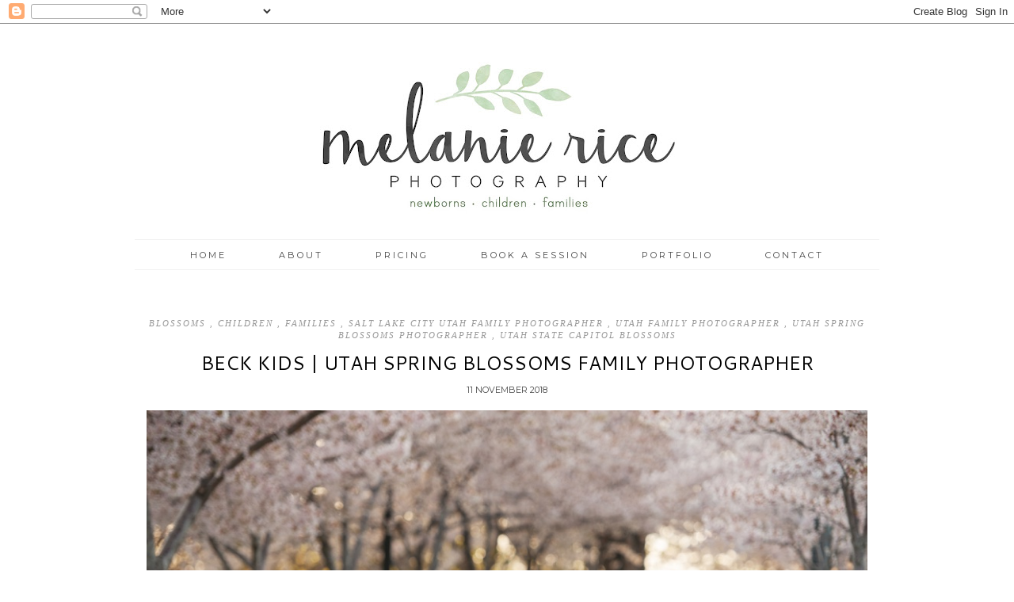

--- FILE ---
content_type: text/html; charset=UTF-8
request_url: http://www.melaniericephotography.com/2018/11/beck-kids-utah-spring-blossoms-family.html
body_size: 21156
content:
<!DOCTYPE html>
<html class='v2' dir='ltr' xmlns='http://www.w3.org/1999/xhtml' xmlns:b='http://www.google.com/2005/gml/b' xmlns:data='http://www.google.com/2005/gml/data' xmlns:expr='http://www.google.com/2005/gml/expr'>
<head>
<link href='https://www.blogger.com/static/v1/widgets/335934321-css_bundle_v2.css' rel='stylesheet' type='text/css'/>
<meta content='width=1100' name='viewport'/>
<meta content='text/html; charset=UTF-8' http-equiv='Content-Type'/>
<meta content='blogger' name='generator'/>
<link href='http://www.melaniericephotography.com/favicon.ico' rel='icon' type='image/x-icon'/>
<link href='http://www.melaniericephotography.com/2018/11/beck-kids-utah-spring-blossoms-family.html' rel='canonical'/>
<link rel="alternate" type="application/atom+xml" title="Melanie Rice Photography - Atom" href="http://www.melaniericephotography.com/feeds/posts/default" />
<link rel="alternate" type="application/rss+xml" title="Melanie Rice Photography - RSS" href="http://www.melaniericephotography.com/feeds/posts/default?alt=rss" />
<link rel="service.post" type="application/atom+xml" title="Melanie Rice Photography - Atom" href="https://www.blogger.com/feeds/2204604332710570100/posts/default" />

<link rel="alternate" type="application/atom+xml" title="Melanie Rice Photography - Atom" href="http://www.melaniericephotography.com/feeds/685129646441989140/comments/default" />
<!--Can't find substitution for tag [blog.ieCssRetrofitLinks]-->
<link href='https://blogger.googleusercontent.com/img/b/R29vZ2xl/AVvXsEi3mM4YVLASEWbeIDnVanHctyvF_aNvHM5Tp2wTOExv58A0ui-dQ6gHf41OsBJUGqzpsELuINSJYpL4gtMKVASBifx5RMnEE2DYSMNTId6aLq-fFYHWCMRVdMmy4Ugpnh6Gevdg9h1tC3w/s1600/2019-02-22_0017.jpg' rel='image_src'/>
<meta content='http://www.melaniericephotography.com/2018/11/beck-kids-utah-spring-blossoms-family.html' property='og:url'/>
<meta content='Beck Kids  |  Utah Spring Blossoms Family Photographer' property='og:title'/>
<meta content='                    ' property='og:description'/>
<meta content='https://blogger.googleusercontent.com/img/b/R29vZ2xl/AVvXsEi3mM4YVLASEWbeIDnVanHctyvF_aNvHM5Tp2wTOExv58A0ui-dQ6gHf41OsBJUGqzpsELuINSJYpL4gtMKVASBifx5RMnEE2DYSMNTId6aLq-fFYHWCMRVdMmy4Ugpnh6Gevdg9h1tC3w/w1200-h630-p-k-no-nu/2019-02-22_0017.jpg' property='og:image'/>
<title>
Melanie Rice Photography: Beck Kids  |  Utah Spring Blossoms Family Photographer
</title>
<meta content='width=device-width,initial-scale=1.0,maximum-scale=1.0' name='viewport'/>
<script src='http://ajax.googleapis.com/ajax/libs/jquery/1.8.2/jquery.min.js' type='text/javascript'></script>
<link href='http://fonts.googleapis.com/css?family=Roboto+Condensed:300italic,300' rel='stylesheet' type='text/css'/>
<link href='https://fonts.googleapis.com/css?family=Montserrat|Oswald|Lora:400,400italic,700,700italic' rel='stylesheet' type='text/css'/>
<link href='//maxcdn.bootstrapcdn.com/font-awesome/4.3.0/css/font-awesome.min.css' rel='stylesheet'/>
<style type='text/css'>@font-face{font-family:'Cantarell';font-style:normal;font-weight:400;font-display:swap;src:url(//fonts.gstatic.com/s/cantarell/v18/B50NF7ZDq37KMUvlO015gqJrPqySLbYf.woff2)format('woff2');unicode-range:U+0100-02BA,U+02BD-02C5,U+02C7-02CC,U+02CE-02D7,U+02DD-02FF,U+0304,U+0308,U+0329,U+1D00-1DBF,U+1E00-1E9F,U+1EF2-1EFF,U+2020,U+20A0-20AB,U+20AD-20C0,U+2113,U+2C60-2C7F,U+A720-A7FF;}@font-face{font-family:'Cantarell';font-style:normal;font-weight:400;font-display:swap;src:url(//fonts.gstatic.com/s/cantarell/v18/B50NF7ZDq37KMUvlO015jKJrPqySLQ.woff2)format('woff2');unicode-range:U+0000-00FF,U+0131,U+0152-0153,U+02BB-02BC,U+02C6,U+02DA,U+02DC,U+0304,U+0308,U+0329,U+2000-206F,U+20AC,U+2122,U+2191,U+2193,U+2212,U+2215,U+FEFF,U+FFFD;}@font-face{font-family:'Lora';font-style:normal;font-weight:400;font-display:swap;src:url(//fonts.gstatic.com/s/lora/v37/0QI6MX1D_JOuGQbT0gvTJPa787weuxJMkq18ndeYxZ2JTg.woff2)format('woff2');unicode-range:U+0460-052F,U+1C80-1C8A,U+20B4,U+2DE0-2DFF,U+A640-A69F,U+FE2E-FE2F;}@font-face{font-family:'Lora';font-style:normal;font-weight:400;font-display:swap;src:url(//fonts.gstatic.com/s/lora/v37/0QI6MX1D_JOuGQbT0gvTJPa787weuxJFkq18ndeYxZ2JTg.woff2)format('woff2');unicode-range:U+0301,U+0400-045F,U+0490-0491,U+04B0-04B1,U+2116;}@font-face{font-family:'Lora';font-style:normal;font-weight:400;font-display:swap;src:url(//fonts.gstatic.com/s/lora/v37/0QI6MX1D_JOuGQbT0gvTJPa787weuxI9kq18ndeYxZ2JTg.woff2)format('woff2');unicode-range:U+0302-0303,U+0305,U+0307-0308,U+0310,U+0312,U+0315,U+031A,U+0326-0327,U+032C,U+032F-0330,U+0332-0333,U+0338,U+033A,U+0346,U+034D,U+0391-03A1,U+03A3-03A9,U+03B1-03C9,U+03D1,U+03D5-03D6,U+03F0-03F1,U+03F4-03F5,U+2016-2017,U+2034-2038,U+203C,U+2040,U+2043,U+2047,U+2050,U+2057,U+205F,U+2070-2071,U+2074-208E,U+2090-209C,U+20D0-20DC,U+20E1,U+20E5-20EF,U+2100-2112,U+2114-2115,U+2117-2121,U+2123-214F,U+2190,U+2192,U+2194-21AE,U+21B0-21E5,U+21F1-21F2,U+21F4-2211,U+2213-2214,U+2216-22FF,U+2308-230B,U+2310,U+2319,U+231C-2321,U+2336-237A,U+237C,U+2395,U+239B-23B7,U+23D0,U+23DC-23E1,U+2474-2475,U+25AF,U+25B3,U+25B7,U+25BD,U+25C1,U+25CA,U+25CC,U+25FB,U+266D-266F,U+27C0-27FF,U+2900-2AFF,U+2B0E-2B11,U+2B30-2B4C,U+2BFE,U+3030,U+FF5B,U+FF5D,U+1D400-1D7FF,U+1EE00-1EEFF;}@font-face{font-family:'Lora';font-style:normal;font-weight:400;font-display:swap;src:url(//fonts.gstatic.com/s/lora/v37/0QI6MX1D_JOuGQbT0gvTJPa787weuxIvkq18ndeYxZ2JTg.woff2)format('woff2');unicode-range:U+0001-000C,U+000E-001F,U+007F-009F,U+20DD-20E0,U+20E2-20E4,U+2150-218F,U+2190,U+2192,U+2194-2199,U+21AF,U+21E6-21F0,U+21F3,U+2218-2219,U+2299,U+22C4-22C6,U+2300-243F,U+2440-244A,U+2460-24FF,U+25A0-27BF,U+2800-28FF,U+2921-2922,U+2981,U+29BF,U+29EB,U+2B00-2BFF,U+4DC0-4DFF,U+FFF9-FFFB,U+10140-1018E,U+10190-1019C,U+101A0,U+101D0-101FD,U+102E0-102FB,U+10E60-10E7E,U+1D2C0-1D2D3,U+1D2E0-1D37F,U+1F000-1F0FF,U+1F100-1F1AD,U+1F1E6-1F1FF,U+1F30D-1F30F,U+1F315,U+1F31C,U+1F31E,U+1F320-1F32C,U+1F336,U+1F378,U+1F37D,U+1F382,U+1F393-1F39F,U+1F3A7-1F3A8,U+1F3AC-1F3AF,U+1F3C2,U+1F3C4-1F3C6,U+1F3CA-1F3CE,U+1F3D4-1F3E0,U+1F3ED,U+1F3F1-1F3F3,U+1F3F5-1F3F7,U+1F408,U+1F415,U+1F41F,U+1F426,U+1F43F,U+1F441-1F442,U+1F444,U+1F446-1F449,U+1F44C-1F44E,U+1F453,U+1F46A,U+1F47D,U+1F4A3,U+1F4B0,U+1F4B3,U+1F4B9,U+1F4BB,U+1F4BF,U+1F4C8-1F4CB,U+1F4D6,U+1F4DA,U+1F4DF,U+1F4E3-1F4E6,U+1F4EA-1F4ED,U+1F4F7,U+1F4F9-1F4FB,U+1F4FD-1F4FE,U+1F503,U+1F507-1F50B,U+1F50D,U+1F512-1F513,U+1F53E-1F54A,U+1F54F-1F5FA,U+1F610,U+1F650-1F67F,U+1F687,U+1F68D,U+1F691,U+1F694,U+1F698,U+1F6AD,U+1F6B2,U+1F6B9-1F6BA,U+1F6BC,U+1F6C6-1F6CF,U+1F6D3-1F6D7,U+1F6E0-1F6EA,U+1F6F0-1F6F3,U+1F6F7-1F6FC,U+1F700-1F7FF,U+1F800-1F80B,U+1F810-1F847,U+1F850-1F859,U+1F860-1F887,U+1F890-1F8AD,U+1F8B0-1F8BB,U+1F8C0-1F8C1,U+1F900-1F90B,U+1F93B,U+1F946,U+1F984,U+1F996,U+1F9E9,U+1FA00-1FA6F,U+1FA70-1FA7C,U+1FA80-1FA89,U+1FA8F-1FAC6,U+1FACE-1FADC,U+1FADF-1FAE9,U+1FAF0-1FAF8,U+1FB00-1FBFF;}@font-face{font-family:'Lora';font-style:normal;font-weight:400;font-display:swap;src:url(//fonts.gstatic.com/s/lora/v37/0QI6MX1D_JOuGQbT0gvTJPa787weuxJOkq18ndeYxZ2JTg.woff2)format('woff2');unicode-range:U+0102-0103,U+0110-0111,U+0128-0129,U+0168-0169,U+01A0-01A1,U+01AF-01B0,U+0300-0301,U+0303-0304,U+0308-0309,U+0323,U+0329,U+1EA0-1EF9,U+20AB;}@font-face{font-family:'Lora';font-style:normal;font-weight:400;font-display:swap;src:url(//fonts.gstatic.com/s/lora/v37/0QI6MX1D_JOuGQbT0gvTJPa787weuxJPkq18ndeYxZ2JTg.woff2)format('woff2');unicode-range:U+0100-02BA,U+02BD-02C5,U+02C7-02CC,U+02CE-02D7,U+02DD-02FF,U+0304,U+0308,U+0329,U+1D00-1DBF,U+1E00-1E9F,U+1EF2-1EFF,U+2020,U+20A0-20AB,U+20AD-20C0,U+2113,U+2C60-2C7F,U+A720-A7FF;}@font-face{font-family:'Lora';font-style:normal;font-weight:400;font-display:swap;src:url(//fonts.gstatic.com/s/lora/v37/0QI6MX1D_JOuGQbT0gvTJPa787weuxJBkq18ndeYxZ0.woff2)format('woff2');unicode-range:U+0000-00FF,U+0131,U+0152-0153,U+02BB-02BC,U+02C6,U+02DA,U+02DC,U+0304,U+0308,U+0329,U+2000-206F,U+20AC,U+2122,U+2191,U+2193,U+2212,U+2215,U+FEFF,U+FFFD;}@font-face{font-family:'Montserrat';font-style:normal;font-weight:400;font-display:swap;src:url(//fonts.gstatic.com/s/montserrat/v31/JTUHjIg1_i6t8kCHKm4532VJOt5-QNFgpCtr6Hw0aXp-p7K4KLjztg.woff2)format('woff2');unicode-range:U+0460-052F,U+1C80-1C8A,U+20B4,U+2DE0-2DFF,U+A640-A69F,U+FE2E-FE2F;}@font-face{font-family:'Montserrat';font-style:normal;font-weight:400;font-display:swap;src:url(//fonts.gstatic.com/s/montserrat/v31/JTUHjIg1_i6t8kCHKm4532VJOt5-QNFgpCtr6Hw9aXp-p7K4KLjztg.woff2)format('woff2');unicode-range:U+0301,U+0400-045F,U+0490-0491,U+04B0-04B1,U+2116;}@font-face{font-family:'Montserrat';font-style:normal;font-weight:400;font-display:swap;src:url(//fonts.gstatic.com/s/montserrat/v31/JTUHjIg1_i6t8kCHKm4532VJOt5-QNFgpCtr6Hw2aXp-p7K4KLjztg.woff2)format('woff2');unicode-range:U+0102-0103,U+0110-0111,U+0128-0129,U+0168-0169,U+01A0-01A1,U+01AF-01B0,U+0300-0301,U+0303-0304,U+0308-0309,U+0323,U+0329,U+1EA0-1EF9,U+20AB;}@font-face{font-family:'Montserrat';font-style:normal;font-weight:400;font-display:swap;src:url(//fonts.gstatic.com/s/montserrat/v31/JTUHjIg1_i6t8kCHKm4532VJOt5-QNFgpCtr6Hw3aXp-p7K4KLjztg.woff2)format('woff2');unicode-range:U+0100-02BA,U+02BD-02C5,U+02C7-02CC,U+02CE-02D7,U+02DD-02FF,U+0304,U+0308,U+0329,U+1D00-1DBF,U+1E00-1E9F,U+1EF2-1EFF,U+2020,U+20A0-20AB,U+20AD-20C0,U+2113,U+2C60-2C7F,U+A720-A7FF;}@font-face{font-family:'Montserrat';font-style:normal;font-weight:400;font-display:swap;src:url(//fonts.gstatic.com/s/montserrat/v31/JTUHjIg1_i6t8kCHKm4532VJOt5-QNFgpCtr6Hw5aXp-p7K4KLg.woff2)format('woff2');unicode-range:U+0000-00FF,U+0131,U+0152-0153,U+02BB-02BC,U+02C6,U+02DA,U+02DC,U+0304,U+0308,U+0329,U+2000-206F,U+20AC,U+2122,U+2191,U+2193,U+2212,U+2215,U+FEFF,U+FFFD;}@font-face{font-family:'Open Sans';font-style:italic;font-weight:400;font-stretch:100%;font-display:swap;src:url(//fonts.gstatic.com/s/opensans/v44/memQYaGs126MiZpBA-UFUIcVXSCEkx2cmqvXlWq8tWZ0Pw86hd0Rk8ZkWV0ewIMUdjFXmSU_.woff2)format('woff2');unicode-range:U+0460-052F,U+1C80-1C8A,U+20B4,U+2DE0-2DFF,U+A640-A69F,U+FE2E-FE2F;}@font-face{font-family:'Open Sans';font-style:italic;font-weight:400;font-stretch:100%;font-display:swap;src:url(//fonts.gstatic.com/s/opensans/v44/memQYaGs126MiZpBA-UFUIcVXSCEkx2cmqvXlWq8tWZ0Pw86hd0Rk8ZkWVQewIMUdjFXmSU_.woff2)format('woff2');unicode-range:U+0301,U+0400-045F,U+0490-0491,U+04B0-04B1,U+2116;}@font-face{font-family:'Open Sans';font-style:italic;font-weight:400;font-stretch:100%;font-display:swap;src:url(//fonts.gstatic.com/s/opensans/v44/memQYaGs126MiZpBA-UFUIcVXSCEkx2cmqvXlWq8tWZ0Pw86hd0Rk8ZkWVwewIMUdjFXmSU_.woff2)format('woff2');unicode-range:U+1F00-1FFF;}@font-face{font-family:'Open Sans';font-style:italic;font-weight:400;font-stretch:100%;font-display:swap;src:url(//fonts.gstatic.com/s/opensans/v44/memQYaGs126MiZpBA-UFUIcVXSCEkx2cmqvXlWq8tWZ0Pw86hd0Rk8ZkWVMewIMUdjFXmSU_.woff2)format('woff2');unicode-range:U+0370-0377,U+037A-037F,U+0384-038A,U+038C,U+038E-03A1,U+03A3-03FF;}@font-face{font-family:'Open Sans';font-style:italic;font-weight:400;font-stretch:100%;font-display:swap;src:url(//fonts.gstatic.com/s/opensans/v44/memQYaGs126MiZpBA-UFUIcVXSCEkx2cmqvXlWq8tWZ0Pw86hd0Rk8ZkWVIewIMUdjFXmSU_.woff2)format('woff2');unicode-range:U+0307-0308,U+0590-05FF,U+200C-2010,U+20AA,U+25CC,U+FB1D-FB4F;}@font-face{font-family:'Open Sans';font-style:italic;font-weight:400;font-stretch:100%;font-display:swap;src:url(//fonts.gstatic.com/s/opensans/v44/memQYaGs126MiZpBA-UFUIcVXSCEkx2cmqvXlWq8tWZ0Pw86hd0Rk8ZkWSwewIMUdjFXmSU_.woff2)format('woff2');unicode-range:U+0302-0303,U+0305,U+0307-0308,U+0310,U+0312,U+0315,U+031A,U+0326-0327,U+032C,U+032F-0330,U+0332-0333,U+0338,U+033A,U+0346,U+034D,U+0391-03A1,U+03A3-03A9,U+03B1-03C9,U+03D1,U+03D5-03D6,U+03F0-03F1,U+03F4-03F5,U+2016-2017,U+2034-2038,U+203C,U+2040,U+2043,U+2047,U+2050,U+2057,U+205F,U+2070-2071,U+2074-208E,U+2090-209C,U+20D0-20DC,U+20E1,U+20E5-20EF,U+2100-2112,U+2114-2115,U+2117-2121,U+2123-214F,U+2190,U+2192,U+2194-21AE,U+21B0-21E5,U+21F1-21F2,U+21F4-2211,U+2213-2214,U+2216-22FF,U+2308-230B,U+2310,U+2319,U+231C-2321,U+2336-237A,U+237C,U+2395,U+239B-23B7,U+23D0,U+23DC-23E1,U+2474-2475,U+25AF,U+25B3,U+25B7,U+25BD,U+25C1,U+25CA,U+25CC,U+25FB,U+266D-266F,U+27C0-27FF,U+2900-2AFF,U+2B0E-2B11,U+2B30-2B4C,U+2BFE,U+3030,U+FF5B,U+FF5D,U+1D400-1D7FF,U+1EE00-1EEFF;}@font-face{font-family:'Open Sans';font-style:italic;font-weight:400;font-stretch:100%;font-display:swap;src:url(//fonts.gstatic.com/s/opensans/v44/memQYaGs126MiZpBA-UFUIcVXSCEkx2cmqvXlWq8tWZ0Pw86hd0Rk8ZkWT4ewIMUdjFXmSU_.woff2)format('woff2');unicode-range:U+0001-000C,U+000E-001F,U+007F-009F,U+20DD-20E0,U+20E2-20E4,U+2150-218F,U+2190,U+2192,U+2194-2199,U+21AF,U+21E6-21F0,U+21F3,U+2218-2219,U+2299,U+22C4-22C6,U+2300-243F,U+2440-244A,U+2460-24FF,U+25A0-27BF,U+2800-28FF,U+2921-2922,U+2981,U+29BF,U+29EB,U+2B00-2BFF,U+4DC0-4DFF,U+FFF9-FFFB,U+10140-1018E,U+10190-1019C,U+101A0,U+101D0-101FD,U+102E0-102FB,U+10E60-10E7E,U+1D2C0-1D2D3,U+1D2E0-1D37F,U+1F000-1F0FF,U+1F100-1F1AD,U+1F1E6-1F1FF,U+1F30D-1F30F,U+1F315,U+1F31C,U+1F31E,U+1F320-1F32C,U+1F336,U+1F378,U+1F37D,U+1F382,U+1F393-1F39F,U+1F3A7-1F3A8,U+1F3AC-1F3AF,U+1F3C2,U+1F3C4-1F3C6,U+1F3CA-1F3CE,U+1F3D4-1F3E0,U+1F3ED,U+1F3F1-1F3F3,U+1F3F5-1F3F7,U+1F408,U+1F415,U+1F41F,U+1F426,U+1F43F,U+1F441-1F442,U+1F444,U+1F446-1F449,U+1F44C-1F44E,U+1F453,U+1F46A,U+1F47D,U+1F4A3,U+1F4B0,U+1F4B3,U+1F4B9,U+1F4BB,U+1F4BF,U+1F4C8-1F4CB,U+1F4D6,U+1F4DA,U+1F4DF,U+1F4E3-1F4E6,U+1F4EA-1F4ED,U+1F4F7,U+1F4F9-1F4FB,U+1F4FD-1F4FE,U+1F503,U+1F507-1F50B,U+1F50D,U+1F512-1F513,U+1F53E-1F54A,U+1F54F-1F5FA,U+1F610,U+1F650-1F67F,U+1F687,U+1F68D,U+1F691,U+1F694,U+1F698,U+1F6AD,U+1F6B2,U+1F6B9-1F6BA,U+1F6BC,U+1F6C6-1F6CF,U+1F6D3-1F6D7,U+1F6E0-1F6EA,U+1F6F0-1F6F3,U+1F6F7-1F6FC,U+1F700-1F7FF,U+1F800-1F80B,U+1F810-1F847,U+1F850-1F859,U+1F860-1F887,U+1F890-1F8AD,U+1F8B0-1F8BB,U+1F8C0-1F8C1,U+1F900-1F90B,U+1F93B,U+1F946,U+1F984,U+1F996,U+1F9E9,U+1FA00-1FA6F,U+1FA70-1FA7C,U+1FA80-1FA89,U+1FA8F-1FAC6,U+1FACE-1FADC,U+1FADF-1FAE9,U+1FAF0-1FAF8,U+1FB00-1FBFF;}@font-face{font-family:'Open Sans';font-style:italic;font-weight:400;font-stretch:100%;font-display:swap;src:url(//fonts.gstatic.com/s/opensans/v44/memQYaGs126MiZpBA-UFUIcVXSCEkx2cmqvXlWq8tWZ0Pw86hd0Rk8ZkWV8ewIMUdjFXmSU_.woff2)format('woff2');unicode-range:U+0102-0103,U+0110-0111,U+0128-0129,U+0168-0169,U+01A0-01A1,U+01AF-01B0,U+0300-0301,U+0303-0304,U+0308-0309,U+0323,U+0329,U+1EA0-1EF9,U+20AB;}@font-face{font-family:'Open Sans';font-style:italic;font-weight:400;font-stretch:100%;font-display:swap;src:url(//fonts.gstatic.com/s/opensans/v44/memQYaGs126MiZpBA-UFUIcVXSCEkx2cmqvXlWq8tWZ0Pw86hd0Rk8ZkWV4ewIMUdjFXmSU_.woff2)format('woff2');unicode-range:U+0100-02BA,U+02BD-02C5,U+02C7-02CC,U+02CE-02D7,U+02DD-02FF,U+0304,U+0308,U+0329,U+1D00-1DBF,U+1E00-1E9F,U+1EF2-1EFF,U+2020,U+20A0-20AB,U+20AD-20C0,U+2113,U+2C60-2C7F,U+A720-A7FF;}@font-face{font-family:'Open Sans';font-style:italic;font-weight:400;font-stretch:100%;font-display:swap;src:url(//fonts.gstatic.com/s/opensans/v44/memQYaGs126MiZpBA-UFUIcVXSCEkx2cmqvXlWq8tWZ0Pw86hd0Rk8ZkWVAewIMUdjFXmQ.woff2)format('woff2');unicode-range:U+0000-00FF,U+0131,U+0152-0153,U+02BB-02BC,U+02C6,U+02DA,U+02DC,U+0304,U+0308,U+0329,U+2000-206F,U+20AC,U+2122,U+2191,U+2193,U+2212,U+2215,U+FEFF,U+FFFD;}</style>
<style id='page-skin-1' type='text/css'><!--
/*
-----------------------------------------------
MIDNIGHT
Name:     Midnight 1 Col blogger template
Designer: Angelina
Last Update : 9-03-2017
URL:      www.skyandstars.co / SkyandStars.Etsy.com
----------------------------------------------- */
/* Variable definitions
====================
<Variable name="keycolor" description="Main Color" type="color" default="#ffffff"/>
<Group description="Page Text" selector="body">
<Variable name="body.font" description="Font" type="font"
default="normal normal 12px Arial, Tahoma, Helvetica, FreeSans, sans-serif"/>
<Variable name="body.text.color" description="Text Color" type="color" default="#222222"/>
</Group>
<Group description="Backgrounds" selector=".body-fauxcolumns-outer">
<Variable name="body.background.color" description="Outer Background" type="color" default="#fafafa"/>
<Variable name="content.background.color" description="Main Background" type="color" default="#ffffff"/>
<Variable name="header.background.color" description="Header Background" type="color" default="transparent"/>
</Group>
<Group description="Links" selector=".main-outer">
<Variable name="link.color" description="Link Color" type="color" default="#2288bb"/>
<Variable name="link.visited.color" description="Visited Color" type="color" default="#888888"/>
<Variable name="link.hover.color" description="Hover Color" type="color" default="#33aaff"/>
</Group>
<Group description="Blog Title" selector=".header h1">
<Variable name="header.font" description="Font" type="font"
default="normal normal 60px Arial, Tahoma, Helvetica, FreeSans, sans-serif"/>
<Variable name="header.text.color" description="Title Color" type="color" default="#3399bb" />
</Group>
<Group description="Blog Description" selector=".header .description">
<Variable name="description.text.color" description="Description Color" type="color"
default="#777777" />
</Group>
<Group description="Tabs Text" selector=".tabs-inner .widget li a">
<Variable name="tabs.font" description="Font" type="font"
default="normal normal 14px Arial, Tahoma, Helvetica, FreeSans, sans-serif"/>
<Variable name="tabs.text.color" description="Text Color" type="color" default="#999999"/>
<Variable name="tabs.selected.text.color" description="Selected Color" type="color" default="#000000"/>
</Group>
<Group description="Tabs Background" selector=".tabs-outer .PageList">
<Variable name="tabs.background.color" description="Background Color" type="color" default="#f5f5f5"/>
<Variable name="tabs.selected.background.color" description="Selected Color" type="color" default="#eeeeee"/>
</Group>
<Group description="Post Title" selector="h3.post-title, .comments h4">
<Variable name="post.title.font" description="Font" type="font"
default="normal normal 22px Arial, Tahoma, Helvetica, FreeSans, sans-serif"/>
</Group>
<Group description="Date Header" selector=".date-header">
<Variable name="date.header.color" description="Text Color" type="color"
default="#444444"/>
<Variable name="date.header.background.color" description="Background Color" type="color"
default="transparent"/>
<Variable name="date.header.font" description="Text Font" type="font"
default="normal bold 11px Arial, Tahoma, Helvetica, FreeSans, sans-serif"/>
<Variable name="date.header.padding" description="Date Header Padding" type="string" default="inherit"/>
<Variable name="date.header.letterspacing" description="Date Header Letter Spacing" type="string" default="inherit"/>
<Variable name="date.header.margin" description="Date Header Margin" type="string" default="inherit"/>
</Group>
<Group description="Post Footer" selector=".post-footer">
<Variable name="post.footer.text.color" description="Text Color" type="color" default="#666666"/>
<Variable name="post.footer.background.color" description="Background Color" type="color"
default="#f9f9f9"/>
<Variable name="post.footer.border.color" description="Shadow Color" type="color" default="#eeeeee"/>
</Group>
<Group description="Blog Footer" selector=".footer-outer">
<Variable name="footer.background.color" description="Background Color" type="color"
default="#f9f9f9"/>
<Variable name="widget.body.font" description="Footer Font" type="font"
default="normal bold 11px Arial, Tahoma, Helvetica, FreeSans, sans-serif"/>
</Group>
<Group description="Gadgets" selector="h2">
<Variable name="widget.title.font" description="Title Font" type="font"
default="normal bold 11px Arial, Tahoma, Helvetica, FreeSans, sans-serif"/>
<Variable name="widget.title.text.color" description="Title Color" type="color" default="#000000"/>
<Variable name="widget.alternate.text.color" description="Alternate Color" type="color" default="#999999"/>
</Group>
<Group description="Images" selector=".main-inner">
<Variable name="image.background.color" description="Background Color" type="color" default="#ffffff"/>
<Variable name="image.border.color" description="Border Color" type="color" default="#eeeeee"/>
<Variable name="image.text.color" description="Caption Text Color" type="color" default="#444444"/>
</Group>
<Group description="Accents" selector=".content-inner">
<Variable name="body.rule.color" description="Separator Line Color" type="color" default="#eeeeee"/>
<Variable name="tabs.border.color" description="Tabs Border Color" type="color" default="#eeeeee"/>
</Group>
<Variable name="body.background" description="Body Background" type="background"
color="#ffffff" default="$(color) none repeat scroll top left"/>
<Variable name="body.background.override" description="Body Background Override" type="string" default=""/>
<Variable name="body.background.gradient.cap" description="Body Gradient Cap" type="url"
default="url(//www.blogblog.com/1kt/simple/gradients_light.png)"/>
<Variable name="body.background.gradient.tile" description="Body Gradient Tile" type="url"
default="url(//www.blogblog.com/1kt/simple/body_gradient_tile_light.png)"/>
<Variable name="content.background.color.selector" description="Content Background Color Selector" type="string" default=".content-inner"/>
<Variable name="content.padding" description="Content Padding" type="length" default="10px" min="0" max="100px"/>
<Variable name="content.padding.horizontal" description="Content Horizontal Padding" type="length" default="10px" min="0" max="100px"/>
<Variable name="content.shadow.spread" description="Content Shadow Spread" type="length" default="40px" min="0" max="100px"/>
<Variable name="content.shadow.spread.webkit" description="Content Shadow Spread (WebKit)" type="length" default="5px" min="0" max="100px"/>
<Variable name="content.shadow.spread.ie" description="Content Shadow Spread (IE)" type="length" default="10px" min="0" max="100px"/>
<Variable name="main.border.width" description="Main Border Width" type="length" default="0" min="0" max="10px"/>
<Variable name="header.background.gradient" description="Header Gradient" type="url" default="none"/>
<Variable name="header.shadow.offset.left" description="Header Shadow Offset Left" type="length" default="-1px" min="-50px" max="50px"/>
<Variable name="header.shadow.offset.top" description="Header Shadow Offset Top" type="length" default="-1px" min="-50px" max="50px"/>
<Variable name="header.shadow.spread" description="Header Shadow Spread" type="length" default="1px" min="0" max="100px"/>
<Variable name="header.padding" description="Header Padding" type="length" default="30px" min="0" max="100px"/>
<Variable name="header.border.size" description="Header Border Size" type="length" default="1px" min="0" max="10px"/>
<Variable name="header.bottom.border.size" description="Header Bottom Border Size" type="length" default="0" min="0" max="10px"/>
<Variable name="header.border.horizontalsize" description="Header Horizontal Border Size" type="length" default="0" min="0" max="10px"/>
<Variable name="description.text.size" description="Description Text Size" type="string" default="140%"/>
<Variable name="tabs.margin.top" description="Tabs Margin Top" type="length" default="0" min="0" max="100px"/>
<Variable name="tabs.margin.side" description="Tabs Side Margin" type="length" default="30px" min="0" max="100px"/>
<Variable name="tabs.background.gradient" description="Tabs Background Gradient" type="url"
default="url(//www.blogblog.com/1kt/simple/gradients_light.png)"/>
<Variable name="tabs.border.width" description="Tabs Border Width" type="length" default="1px" min="0" max="10px"/>
<Variable name="tabs.bevel.border.width" description="Tabs Bevel Border Width" type="length" default="1px" min="0" max="10px"/>
<Variable name="post.margin.bottom" description="Post Bottom Margin" type="length" default="25px" min="0" max="100px"/>
<Variable name="image.border.small.size" description="Image Border Small Size" type="length" default="2px" min="0" max="10px"/>
<Variable name="image.border.large.size" description="Image Border Large Size" type="length" default="5px" min="0" max="10px"/>
<Variable name="page.width.selector" description="Page Width Selector" type="string" default=".region-inner"/>
<Variable name="page.width" description="Page Width" type="string" default="auto"/>
<Variable name="main.section.margin" description="Main Section Margin" type="length" default="15px" min="0" max="100px"/>
<Variable name="main.padding" description="Main Padding" type="length" default="15px" min="0" max="100px"/>
<Variable name="main.padding.top" description="Main Padding Top" type="length" default="30px" min="0" max="100px"/>
<Variable name="main.padding.bottom" description="Main Padding Bottom" type="length" default="30px" min="0" max="100px"/>
<Variable name="paging.background"
color="transparent"
description="Background of blog paging area" type="background"
default="transparent none no-repeat scroll top center"/>
<Variable name="footer.bevel" description="Bevel border length of footer" type="length" default="0" min="0" max="10px"/>
<Variable name="mobile.background.overlay" description="Mobile Background Overlay" type="string"
default="transparent none repeat scroll top left"/>
<Variable name="mobile.background.size" description="Mobile Background Size" type="string" default="auto"/>
<Variable name="mobile.button.color" description="Mobile Button Color" type="color" default="#ffffff" />
<Variable name="startSide" description="Side where text starts in blog language" type="automatic" default="left"/>
<Variable name="endSide" description="Side where text ends in blog language" type="automatic" default="right"/>
*/
/* Content
----------------------------------------------- */
body {
font: normal normal 14px Lora, serif;
color: #444444;
background: #ffffff none repeat scroll top left;
padding: 0;
}
html body .region-inner {
min-width: 0;
max-width: 100%;
width: auto;
}
h2 {
font-size: 22px;
}
a:link {
text-decoration:none;
color: #9e9e9e;
}
a:visited {
text-decoration:none;
color: #9e9e9e;
}
a:hover {
color: #000000;
}
a, button, input:focus, input[type="button"], input[type="reset"], input[type="submit"] {
transition: all 0.2s linear;
}
.body-fauxcolumn-outer .fauxcolumn-inner {
background: transparent none repeat scroll top left;
_background-image: none;
}
.body-fauxcolumn-outer .cap-top {
position: absolute;
z-index: 1;
height: 400px;
width: 100%;
background: #ffffff none repeat scroll top left;
}
.body-fauxcolumn-outer .cap-top .cap-left {
width: 100%;
background: transparent none repeat-x scroll top left;
_background-image: none;
}
.content-outer {
margin-bottom: 1px;
background-color: #fff;
}
.content-inner {
padding: 0;
}
.content-inner {
background-color: transparent;
}
/* Header
----------------------------------------------- */
#Header1 #header-inner img {margin: 0 auto 25px;
max-width: 100% !important; text-align: center;}
.header-outer {
background: transparent url(//www.blogblog.com/1kt/simple/gradients_light.png) repeat-x scroll 0 -400px;
_background-image: none;
}
.Header h1 {
font: normal normal 60px Montserrat, Tahoma, Helvetica, FreeSans, sans-serif;
color: #444444;
display: block;
text-align:center;
}
.Header h1 a {
color: #444444;
}
.Header .description {
font-size: 140%;
color: #444444;
}
.header-inner .Header .titlewrapper {
padding: 22px 30px;
}
.header-inner .Header .descriptionwrapper {
padding: 0 30px;
}
.post-body img, #Header1_headerimg, .widget.Image img {
max-width: 100%;
height: auto;
}
.post-body .separator > a {margin-left:0!important; margin-right:0!important; }
.post-body a > img {margin-left:0; margin-right:0}
.posts-thumb > a img {width:100%;height: auto}
/* Footer
----------------------------------------------- */
footer {
background-color: #fafafa;
font: normal normal 12px Lora, serif;
}
.footer-inner {padding: 30px;}
footer .section {padding: 0 30px;}
.section-columns td.columns-cell {border-left: none!important}
.post-outer {border-bottom:1px solid #f1f1f1; margin-bottom: 35px;}
.post-comment-link {text-transform: uppercase;}
.sharedissbox {
width: 220px;
margin:0 auto;
display: block;
}
.addthis_toolbox {
width: 100%;
margin: 10px auto 5px;
overflow: hidden;
}
.sharedis a {
display: inline-block;
padding: 4px 3px;
text-align:center;
font-size: 14px;
margin: 0 1px;
color: #787878;
padding: 0 10px;
}
.sharedis a:hover {color: #9e9e9e;}
.jump-link a {
border: 1px solid #d0d0d0;
color: #000;
display: block;
font-size: 12px;
line-height: 17px;
margin: 0 auto;
width: 150px;
padding: 10px 0;
text-transform: uppercase;
text-align: center;
}
.jump-link a:hover {border: 1px solid #000;
color: #fff;
background-color: #000}
/* Tabs
----------------------------------------------- */
.tabs-inner .section:first-child {
border-top: 0 solid #eeeeee;
}
.tabs-inner .section:first-child ul {
margin-top: -0;
border-top: 0 solid #eeeeee;
border-left: 0 solid #eeeeee;
border-right: 0 solid #eeeeee;
}
.tabs-inner .widget ul {
margin: 0;
}
.tabs-inner .widget li a {
display: inline-block;
padding: .6em 1em;
font: normal normal 11px Montserrat, Tahoma, Helvetica, FreeSans, sans-serif;
color: #444444;
letter-spacing: 3px;
text-transform: uppercase;
}
.tabs-inner .widget li:first-child a {
}
.tabs-inner .widget li.selected a, .tabs-inner .widget li a:hover {
color: #8d8d8d;
background-color: transparent;
text-decoration: none;
}
.tabs-outer {
width: 940px;
margin: 0 auto 30px;
border-top: 1px solid #f1f1f1;
border-bottom: 1px solid #f1f1f1;
}
#PageList1 .widget-content {
overflow: hidden;
width: 100%;
}
.widget.PageList ul {
padding: 0;
text-align: center;
width: 100%;
background: #ffffff;
}
.widget.PageList LI {
display: inline-block;
float: none;
margin: 0 20px;
padding: 0;
text-transform: uppercase;
}
.section {margin:0; padding:0;}
.tabs-inner {padding:0}
#Image100 .widget-content img {
width: 220px;
height: auto;
border-radius: 1000px;
-webkit-border-radius: 1000px;
opacity:1;
margin:0 auto 10px;
}
#Image100 .caption {display:block; text-align: center;}
/* Columns
----------------------------------------------- */
.main-outer {
border-top: 0 solid #eeeeee;
}
.fauxcolumn-left-outer .fauxcolumn-inner {
border-right: 1px solid #eeeeee;
}
.fauxcolumn-right-outer .fauxcolumn-inner {
border-left: 1px solid #eeeeee;
}
/* Headings
----------------------------------------------- */
div.widget > h2,
div.widget h2.title {
margin: 0 0 0.5em 0;
font: italic normal 16px Open Sans, sans-serif;
color: #000000;
font-weight: 300;
letter-spacing: 2px;
text-align: center;
padding: 3px 0;
background-color: #ddd;
}
.widget.PopularPosts h2 {
background-color: transparent;
display: none;
}
/* Widgets
----------------------------------------------- */
.widget .zippy {
color: #999999;
display: none;
}
.circle-pp {
display: block;
text-align: center;
}
.circle-pp img {
border-radius: 1000px;
border: 10px solid #fff;
max-width: 100%;
height: auto;
}
.circle-pp p {
text-align: center;
display: block;
}
#PopularContainers {border-bottom:1px solid #ccc; padding-bottom: 30px; margin-bottom: 30px}
#PopularContainers .widget.PopularPosts h2 {display: none;}
{margin: 30px 0; padding: 20px 0;}
.widget .popular-posts ul {width: 100%; margin: 0 auto; padding:0; min-height: 220px; list-style: none; text-align: center;}
.widget .popular-posts li {
float: none;
display: inline-block;
margin: 0 5px!important;
width: 225px!important;
position: relative;
}
.PopularPosts .item-thumbnail {width: 220px!important;}
div.item-thumbnail-only {
position: relative;
display: inline-block;
}
.PopularPosts img {padding-right:0; max-width: 100%; height: auto;}
.PopularPosts .item-thumbnail-only {
position: relative;
}
.PopularPosts .item-thumbnail {margin:0; padding:0; display: block; position: relative;}
.PopularPosts .item-title{
width: 100%; height: 100%;
color: #000;
font-family: helvetica, sans-serif;
text-transform:uppercase;
text-align: center;
font-size:10px;
letter-spacing:2px;
opacity: 0;
background: rgba(255,255,255,.5);
padding: 5px;
-webkit-transition: all 0.2s ease-in-out 0s;
-moz-transition: all 0.2s ease-in-out 0s;
-o-transition: all 0.2s ease-in-out 0s;
-ms-transition: all 0.2s ease-in-out 0s;
transition: all 0.2s ease-in-out 0s;
/*margin-left: -30px;*/
position: absolute;
top:0;
margin: 0; padding:0;
}
.PopularPosts .item-title:hover {opacity: 1;}
.PopularPosts .item-title a {padding-top: 45%; display: block;}
.widget ul {margin:0; padding:0;}
.widget.Attribution {
margin: 0 !important;
}
.copyright, .widget.Attribution {
display: block;
font-family: roboto condensed;
font-size: 11px;
padding: 2px 0;
text-align: center;
text-transform: uppercase;
}
#socmedicons {display: block; width:100%; text-align: center;}
#socmedicons a {
display: inline-block;
text-align: center;
font-size: 14px;
margin: 0 1px;
color: #fff;
background-color:#000;
width: 18px;
height: 18px;
padding:8px;
line-height:18px;
border: 1px solid #000;
border-radius: 100px;
-moz-border-radius: 100px;
}
#socmedicons a:hover {color: #fff; background-color:#7b7b7b;}
.widget.PageList .widget-content li {
margin: 0;
padding: 5px 20px;
}
#searchthis {
background: #fff none repeat scroll 0 0;
border: 1px solid #999;
padding: 5px 0;
width: 100%;
}
#search-box {
border: medium none !important;
color: #000;
cursor: pointer;
font: 11px Gudea;
letter-spacing: 3px;
margin-left: 0;
padding: 0 10px;
text-align: center;
text-transform: uppercase;
width: 90%;
}
#searchthis:hover {
border: 1px solid #000;
}
#search-btn {
background: #000 none repeat scroll 0 0;
border: medium none;
color: #fff;
cursor: pointer;
font-size: 11px;
margin-left: 0;
padding: 8px 10px;
text-transform: uppercase;
}
input.gsc-input {
padding: 5px 10px !important;
}
select#BlogArchive1_ArchiveMenu {
border: 1px solid #ddd;
padding: 5px 10px !important;
width: 100%;
}
.widget li, .BlogArchive #ArchiveList ul.flat li {
list-style: outside none none;
margin: 1px 0;
padding: 0;
}
.list-label-widget-content li a {
background-color: #fff;
color: #000;
display: block;
font-size: 12px;
letter-spacing: 3px;
margin-bottom: 4px;
padding: 6px 0;
text-align: center;
text-transform: uppercase;
}
.list-label-widget-content li a:hover {
background-color: #000000;
color: #fff;
}
.BlogArchive #ArchiveList ul li {margin: 0.6em 0;}
.FollowByEmail {
background: #ddd none repeat scroll 0 0;
margin: 0 auto !important;
padding: 20px;
width: 85%;
}
aside .widget.FollowByEmail h2 {
background-color: #ddd;
border-top: medium none;
color: #000;
font-size: 14px !important;
font-weight: normal;
letter-spacing: 2px;
margin-bottom: 10px;
text-align: center;
}
.FollowByEmail table td {
width: 100% !important;
}
.FollowByEmail table td .follow-by-email-address {
border: medium none !important;
font: 13px Roboto Condensed !important;
height: 30px !important;
letter-spacing: 3px;
padding: 5px 0;
text-align: center;
text-transform: uppercase;
}
.FollowByEmail .follow-by-email-inner .follow-by-email-submit {
background: rgba(0, 0, 0, 0.6) none repeat scroll 0 0;
border: 0 none;
border-radius: 0;
color: #fff;
cursor: pointer;
font-size: 13px;
height: 32px;
margin: 0;
padding: 5px 0;
width: 100%;
z-index: 0;
}
/* Posts
----------------------------------------------- */
h2.date-header {
font: normal normal 11px Montserrat, sans-serif;
display: block;
text-align: center;
text-transform: uppercase;
}
.date-header span {
background-color: transparent;
color: #a5a5a5;
padding: inherit;
letter-spacing: inherit;
margin: 0;
}
#postlabels {
color: #999;
display: block;
font-family: "pt serif";
font-size: 11px;
font-style: italic;
letter-spacing: 2px;
text-align: center;
text-transform: uppercase;
margin-bottom: 10px;
}
#postlabels a {
color: #999;
}
#postlabels a:hover {
color: #000000;
}
.main-inner {
padding-top: 30px;
padding-bottom: 30px;
}
.main-inner .column-center-inner {
padding: 0 0px;
}
.main-inner .column-center-inner .section {
margin: 0 15px;
}
.post {
margin: 0 0 25px 0;
}
h3.post-title {margin-bottom: 10px;}
h3.post-title, .comments h4 {
font: normal normal 24px Cantarell;
margin: 0 0 10px;
text-align: center;
text-transform: uppercase;
color: #000!important;
}
h3.post-title a {color: #000!important;}
h3.post-title a:hover {color: #585858!important;}
#comment-holder, #blog-pager {font-family:Montserrat; font-size: 12px;}
#blog-pager {margin-bottom:3em}
.comments h4 {font-size: 18px;}
#comments {
border-top:1px solid #f1f1f1;
padding-top: 40px;
}
.comments .continue {border-top:1px solid #f1f1f1;}
.post-body {
line-height: 1.8;
position: relative;
}
.post-body img, .post-body .tr-caption-container, .Profile img, .Image img,
.BlogList .item-thumbnail img {
padding:0;
}
.post-body img, .post-body .tr-caption-container {
padding: 0;
}
.post-body .tr-caption-container {
color: #222222;
}
.post-body .tr-caption-container img {
padding: 0;
background: transparent;
border: none;
}
.post-header {
margin: 0 0 1.5em;
line-height: 1.6;
font-size: 90%;
}
.post-footer {
margin: 20px 0 0;
padding: 5px 0;
color: #666666;
background-color: #fff;
line-height: 1.6;
font-size: 11px;
text-align: center;
}
.post-footer-line > * {margin-right: 0}
.post-author, .post-timestamp {display: none;}
#comments .comment-author {
padding-top: 1.5em;
border-top: 1px solid #eeeeee;
background-position: 0 1.5em;
}
#comments .comment-author:first-child {
padding-top: 0;
border-top: none;
}
.avatar-image-container {
margin: .2em 0 0;
}
#comments .avatar-image-container img {
border: 1px solid #eeeeee;
}
/* Comments
----------------------------------------------- */
.comments .comments-content .icon.blog-author {
background-repeat: no-repeat;
background-image: url([data-uri]);
}
.comments .comments-content .loadmore a {
border-top: 1px solid #999999;
border-bottom: 1px solid #999999;
}
.comments .comment-thread.inline-thread {
background-color: #f9f9f9;
}
footer .widget.Image {text-align: center;}
/* Accents
---------------------------------------------- */
.post-body ol li {list-style: auto!important}
.post-body ul li {list-style: disc}
.widget.Blog ol li {list-style: decimal!important}
.post blockquote {
background:#f6f6f6 url(http://i.imgur.com/1ezuDya.png) 10px 20px no-repeat;
border: dotted 1px #ddd;
margin: 30px;
padding: 20px 30px 30px 40px;
}
.section-columns td.columns-cell {
border-left: 1px solid #eeeeee;
}
.blog-pager {
background: transparent none no-repeat scroll top center;
}
.home-link {font-size: 30px; color: #000!important}
.blog-pager-older-link, .home-link,
.blog-pager-newer-link {
background-color: transparent;
padding: 5px;
}
.footer-outer {
border-top: 0 dashed #bbbbbb;
}
/* Mobile
----------------------------------------------- */
body.mobile  {
background-size: auto;
}
html .mobile-index-arrow {display: none;}
.mobile .body-fauxcolumn-outer {
background: transparent none repeat scroll top left;
}
.mobile .body-fauxcolumn-outer .cap-top {
background-size: 100% auto;
}
.mobile .content-outer {
}
body.mobile .AdSense {
margin: 0 -40px;
}
.mobile .tabs-inner .widget ul {
margin-left: 0;
margin-right: 0;
}
.mobile .post {
margin: 0; }
.mobile .main-inner .column-center-inner .section {
margin: 0;
}
.mobile .blog-pager {
background: transparent none no-repeat scroll top center;
}
.mobile .footer-outer {
border-top: none;
}
.mobile .post-body {
font: normal normal 14px Lora, serif!important;
font-size: 12px!important;
margin-bottom: 5px;
}
.mobile .main-inner, .mobile .footer-inner {
background-color: transparent;
}
.mobile-index-contents {
color: #444444;
margin-right: 0;
}
.mobile-link-button {
background-color: #fff;
}
.mobile-link-button a:link, .mobile-link-button a:visited {
color: #ffffff;
}
.mobile .tabs-inner .section:first-child {
border-top: none;
}
.mobile .tabs-inner .PageList .widget-content {
background-color: transparent;
color: #8d8d8d;
border-top: 1px solid #eeeeee;
border-bottom: 1px solid #eeeeee;
}
.mobile .blog-pager-older-link, .mobile .home-link,.mobile .blog-pager-newer-link {
border: none;
}
.mobile .tabs-inner .PageList .widget-content .pagelist-arrow {
border-left: 0;
}
.mobile-index-thumbnail {float: none}
.mobile-index-thumbnail img {width: 100%!important; height: auto; display: block;}

--></style>
<style id='template-skin-1' type='text/css'><!--
body {
}
.content-outer, .content-fauxcolumn-outer, .region-inner {
/*min-width: 940px;
max-width: 940px;
_width: 940px;*/
width: 100%;
}
header {
width: 940px;
margin: 0 auto;
}
.tab-outer {width: 100%;}
.main-outer {
width: 940px;
margin: 0 auto;
}
.main-inner .columns {
padding-left: 0px;
padding-right: 0px;
}
.main-inner .fauxcolumn-center-outer {
left: 0px;
right: 0px;
/* IE6 does not respect left and right together */
_width: expression(this.parentNode.offsetWidth -
parseInt("0px") -
parseInt("0px") + 'px');
}
.main-inner .fauxcolumn-left-outer {
width: 0px;
}
.main-inner .fauxcolumn-right-outer {
width: 0px;
}
.main-inner .column-left-outer {
width: 0px;
right: 100%;
margin-left: -0px;
}
.main-inner .column-right-outer {
width: 0px;
margin-right: -0px;
}
#layout {
min-width: 0;
}
#layout .content-outer {
min-width: 0;
width: 800px;
}
#layout .region-inner {
min-width: 0;
width: auto;
}
--></style>
<style>
	#nav-trigger {
	position: absolute;
	left:0;
	top:0;
    display: none;
	width: 100%;
	}
	#nav-trigger span {
		display: block;
		cursor: pointer;
		text-transform: uppercase;
		text-align: center;
		padding: 10px 0;
		font-family:Montserrat; font-size: 13px;
		color: #000;
		width: 100%;
		border-top:1px solid #f1f1f1;
		border-bottom:1px solid #f1f1f1;
	}
	nav#nav-mobile {
		margin: 0px;
	}
	
	#nav-mobile {
    position: relatifve;
    display: none;
	}
	#nav-mobile ul {
		display: none;
		list-style-type: none;
		position: absolute;
		left: -10px;
		right: 0;
		top: 28px;
		margin-left: auto;
		margin-right: auto;
		text-align: left;
		background-color: #fff;
		z-index: 10;
		padding: 0px;
		border-bottom: solid 1px #fff;
	}
	#nav-mobile li:last-child {
	border-bottom: none;
	}
	#nav-mobile a {
	display: block;
	color: #000;
	font-size: 12px;
	font-family:Montserrat;
	padding: 10px 20px;
	text-decoration: none;
	border-bottom: 1px solid #f1f1f1;
	text-align: center;
	}
	#nav-mobile a:hover {
	background-color: #999;
	color: #fff;
	}
	
	
	/* RESPONSIVE Mobile
    ----------------------------------------------- */
    @media screen and (max-width: 1024px) {
  		header {width: 100%;} 
        #Header1_headerimg {display: block; text-align: center; margin: 0 auto;}

      .main-outer {width: 100%;}
      .tabs-outer {width: 100%;}
      footer {width: 100%;}

	  .widget .popular-posts li {width: 150px!important; margin:0 5px!important;}
	  .PopularPosts .item-thumbnail {width: 150px!important}
   }
    
    @media screen and (max-width: 768px) { 
    header {width: 100%;}         
	.widget .popular-posts ul {min-height: 120px;}
	.widget.PageList LI {margin:0 5px;}
	.widget .popular-posts li {width: 90px!important; }
	  .PopularPosts .item-thumbnail {width: 90px!important}
	  
	.Header h1 {font-size: 52px;}
    }


    @media screen and (max-width: 640px) {
      header {width: 100%;} 	
	  .Header h1 {font-size: 24px;}
	  .footer-inner table {display: none}
	  .widget.PageList LI {display: block;}
	  .tabs-outer {border-top: none; border-bottom: none;}
	  #nav-trigger {
			display: block;
		}
		#PageList1 {
			display: none;
		}
		#nav-mobile {
			display: block;
		}
    }
</style>
<script type='text/javascript'>
posts_no_thumb_sum = 700;
posts_thumb_sum = 700;
img_thumb_height ='';
img_thumb_width ='';
</script>
<script type='text/javascript'>
//<![CDATA[
function removeHtmlTag(strx,chop){
if(strx.indexOf("<")!=-1)
{
var s = strx.split("<");
for(var i=0;i<s.length;i++){
if(s[i].indexOf(">")!=-1){
s[i] = s[i].substring(s[i].indexOf(">")+1,s[i].length);
}
}
strx = s.join("");
}
chop = (chop < strx.length-1) ? chop : strx.length-2;
while(strx.charAt(chop-1)!=' ' && strx.indexOf(' ',chop)!=-1) chop++;
strx = strx.substring(0,chop-1);
return strx+'...';
}
function createSummaryAndThumb(pID, pURL, pTITLE){
var div = document.getElementById(pID);
var imgtag = "";
var img = div.getElementsByTagName("img");
var summ = posts_no_thumb_sum;
if(img.length>=1) {
imgtag = '<div class="posts-thumb"><a href="'+ pURL +'" title="'+ pTITLE+'"><img src="'+img[0].src+'" width="'+img_thumb_width+'px" height="'+img_thumb_height+'px" /></a></div>';
summ = posts_thumb_sum;
}

var summary = imgtag + '<div>' + removeHtmlTag(div.innerHTML,summ) + '</div>';
div.innerHTML = summary;
}
//]]>
</script>
<!--Related Posts with thumbnails Scripts and Styles Start-->
<script type='text/javascript'>
//<![CDATA[
var relatedTitles=new Array();var relatedTitlesNum=0;var relatedUrls=new Array();var thumburl=new Array();function related_results_labels_thumbs(json){for(var i=0;i<json.feed.entry.length;i++){var entry=json.feed.entry[i];relatedTitles[relatedTitlesNum]=entry.title.$t;try{thumburl[relatedTitlesNum]=entry.gform_foot.url}catch(error){s=entry.content.$t;a=s.indexOf("<img");b=s.indexOf("src=\"",a);c=s.indexOf("\"",b+5);d=s.substr(b+5,c-b-5);if((a!=-1)&&(b!=-1)&&(c!=-1)&&(d!="")){thumburl[relatedTitlesNum]=d}else thumburl[relatedTitlesNum]='https://blogger.googleusercontent.com/img/b/R29vZ2xl/AVvXsEiZ1GeUJDALgczDGw5fNN0vB5unL1q76HZvWKBEr7jrCoY5H1snEkob59qMXRbNpnfsv23yd_kbSWhdX0T-U6KfUfsLVBLN8q1f0QWmRUgD9juYcsQymU1je1-TTYmoyisjW_tkRj3F1XDm/s1600/no-thumbnail.png'}if(relatedTitles[relatedTitlesNum].length>35)relatedTitles[relatedTitlesNum]=relatedTitles[relatedTitlesNum].substring(0,35)+"...";for(var k=0;k<entry.link.length;k++){if(entry.link[k].rel=='alternate'){relatedUrls[relatedTitlesNum]=entry.link[k].href;relatedTitlesNum++}}}}function removeRelatedDuplicates_thumbs(){var tmp=new Array(0);var tmp2=new Array(0);var tmp3=new Array(0);for(var i=0;i<relatedUrls.length;i++){if(!contains_thumbs(tmp,relatedUrls[i])){tmp.length+=1;tmp[tmp.length-1]=relatedUrls[i];tmp2.length+=1;tmp3.length+=1;tmp2[tmp2.length-1]=relatedTitles[i];tmp3[tmp3.length-1]=thumburl[i]}}relatedTitles=tmp2;relatedUrls=tmp;thumburl=tmp3}function contains_thumbs(a,e){for(var j=0;j<a.length;j++)if(a[j]==e)return true;return false}function printRelatedLabels_thumbs(){for(var i=0;i<relatedUrls.length;i++){if((relatedUrls[i]==currentposturl)||(!(relatedTitles[i]))){relatedUrls.splice(i,1);relatedTitles.splice(i,1);thumburl.splice(i,1);i--}}var r=Math.floor((relatedTitles.length-1)*Math.random());var i=0;if(relatedTitles.length>0)document.write('<h4>'+relatedpoststitle+'</h4>');document.write('<div style="clear: both;"/>');while(i<relatedTitles.length&&i<20&&i<maxresults){document.write('<a style="text-decoration:none;margin:0 4px 10px 0;float:left;');if(i!=0)document.write('"');else document.write('"');document.write(' href="'+relatedUrls[r]+'"><img class="related_img" src="'+thumburl[r]+'"/><div id="related-title">'+relatedTitles[r]+'</div></a>');if(r<relatedTitles.length-1){r++}else{r=0}i++}document.write('</div>');relatedUrls.splice(0,relatedUrls.length);thumburl.splice(0,thumburl.length);relatedTitles.splice(0,relatedTitles.length)}
//]]>
</script>
<!--Related Posts with thumbnails Scripts and Styles End-->
<link href='https://www.blogger.com/dyn-css/authorization.css?targetBlogID=2204604332710570100&amp;zx=c6249eee-84ec-4c4a-b1c1-61b4885e07ea' media='none' onload='if(media!=&#39;all&#39;)media=&#39;all&#39;' rel='stylesheet'/><noscript><link href='https://www.blogger.com/dyn-css/authorization.css?targetBlogID=2204604332710570100&amp;zx=c6249eee-84ec-4c4a-b1c1-61b4885e07ea' rel='stylesheet'/></noscript>
<meta name='google-adsense-platform-account' content='ca-host-pub-1556223355139109'/>
<meta name='google-adsense-platform-domain' content='blogspot.com'/>

<link rel="stylesheet" href="https://fonts.googleapis.com/css2?display=swap&family=Quicksand&family=Palanquin&family=Antic+Slab&family=Montserrat&family=Darker+Grotesque"></head>
<body class='loading'>
<div class='navbar section' id='navbar' name='Navbar'><div class='widget Navbar' data-version='1' id='Navbar1'><script type="text/javascript">
    function setAttributeOnload(object, attribute, val) {
      if(window.addEventListener) {
        window.addEventListener('load',
          function(){ object[attribute] = val; }, false);
      } else {
        window.attachEvent('onload', function(){ object[attribute] = val; });
      }
    }
  </script>
<div id="navbar-iframe-container"></div>
<script type="text/javascript" src="https://apis.google.com/js/platform.js"></script>
<script type="text/javascript">
      gapi.load("gapi.iframes:gapi.iframes.style.bubble", function() {
        if (gapi.iframes && gapi.iframes.getContext) {
          gapi.iframes.getContext().openChild({
              url: 'https://www.blogger.com/navbar/2204604332710570100?po\x3d685129646441989140\x26origin\x3dhttp://www.melaniericephotography.com',
              where: document.getElementById("navbar-iframe-container"),
              id: "navbar-iframe"
          });
        }
      });
    </script><script type="text/javascript">
(function() {
var script = document.createElement('script');
script.type = 'text/javascript';
script.src = '//pagead2.googlesyndication.com/pagead/js/google_top_exp.js';
var head = document.getElementsByTagName('head')[0];
if (head) {
head.appendChild(script);
}})();
</script>
</div></div>
<div class='body-fauxcolumns'>
<div class='fauxcolumn-outer body-fauxcolumn-outer'>
<div class='cap-top'>
<div class='cap-left'></div>
<div class='cap-right'></div>
</div>
<div class='fauxborder-left'>
<div class='fauxborder-right'></div>
<div class='fauxcolumn-inner'>
</div>
</div>
<div class='cap-bottom'>
<div class='cap-left'></div>
<div class='cap-right'></div>
</div>
</div>
</div>
<div class='content'>
<div class='content-fauxcolumns'>
<div class='fauxcolumn-outer content-fauxcolumn-outer'>
<div class='cap-top'>
<div class='cap-left'></div>
<div class='cap-right'></div>
</div>
<div class='fauxborder-left'>
<div class='fauxborder-right'></div>
<div class='fauxcolumn-inner'>
</div>
</div>
<div class='cap-bottom'>
<div class='cap-left'></div>
<div class='cap-right'></div>
</div>
</div>
</div>
<div class='content-outer'>
<div class='content-cap-top cap-top'>
<div class='cap-left'></div>
<div class='cap-right'></div>
</div>
<div class='fauxborder-left content-fauxborder-left'>
<div class='fauxborder-right content-fauxborder-right'></div>
<div class='content-inner'>
<header>
<div class='header-outer'>
<div class='header-cap-top cap-top'>
<div class='cap-left'></div>
<div class='cap-right'></div>
</div>
<div class='fauxborder-left header-fauxborder-left'>
<div class='fauxborder-right header-fauxborder-right'></div>
<div class='region-inner header-inner'>
<div class='header section' id='header' name='Header'><div class='widget Header' data-version='1' id='Header1'>
<div id='header-inner'>
<a href='http://www.melaniericephotography.com/' style='display: block'>
<img alt='Melanie Rice Photography' height='247px; ' id='Header1_headerimg' src='https://blogger.googleusercontent.com/img/b/R29vZ2xl/AVvXsEgQlLz7sfAsqFo8uBYI2OfeF8hZGTe42BVgKmQ_3RA8mafQu2Twy4GHh0uYUiU9hyphenhyphenDK54U7KkrjVIOccFfO1LgGs9N_KPcTc1Kn7AFJ9oPX0ewOJnTW9eTfPqJ-sn2bo7ix6yCuXMAjF0A/s792/MRP+logo+new+blog+2017+2.jpg' style='display: block' width='792px; '/>
</a>
</div>
</div></div>
</div>
</div>
<div class='header-cap-bottom cap-bottom'>
<div class='cap-left'></div>
<div class='cap-right'></div>
</div>
</div>
</header>
<div class='tabs-outer'>
<div class='tabs-cap-top cap-top'>
<div class='cap-left'></div>
<div class='cap-right'></div>
</div>
<div class='fauxborder-left tabs-fauxborder-left'>
<div class='fauxborder-right tabs-fauxborder-right'></div>
<div class='region-inner tabs-inner'>
<div class='tabs section' id='crosscol' name='Navigation Bar'><div class='widget PageList' data-version='1' id='PageList1'>
<div class='widget-content'>
<ul>
<li><a href='http://www.melaniericephotography.com/'>Home</a></li>
<li><a href='http://www.melaniericephotography.com/p/about-me.html'>About</a></li>
<li><a href='http://www.melaniericephotography.com/p/pricing.html'>Pricing</a></li>
<li><a href='https://book.usesession.com/i/AB8aW9ACvy'>Book a Session</a></li>
<li><a href='http://www.melaniericephotography.com/p/facebook.html'>Portfolio</a></li>
<li><a href='http://www.melaniericephotography.com/p/contact.html'>Contact</a></li>
</ul>
<div class='clear'></div>
</div>
</div></div>
</div>
</div>
<div class='tabs-cap-bottom cap-bottom'>
<div class='cap-left'></div>
<div class='cap-right'></div>
</div>
<div id='nav-trigger'>
<span>Menu <i class='fa fa-list'></i></span>
</div>
<div id='nav-mobile'></div>
</div>
<div class='main-outer'>
<div class='main-cap-top cap-top'>
<div class='cap-left'></div>
<div class='cap-right'></div>
</div>
<div class='fauxborder-left main-fauxborder-left'>
<div class='fauxborder-right main-fauxborder-right'></div>
<div class='region-inner main-inner'>
<div class='columns fauxcolumns'>
<div class='fauxcolumn-outer fauxcolumn-center-outer'>
<div class='cap-top'>
<div class='cap-left'></div>
<div class='cap-right'></div>
</div>
<div class='fauxborder-left'>
<div class='fauxborder-right'></div>
<div class='fauxcolumn-inner'>
</div>
</div>
<div class='cap-bottom'>
<div class='cap-left'></div>
<div class='cap-right'></div>
</div>
</div>
<div class='fauxcolumn-outer fauxcolumn-left-outer'>
<div class='cap-top'>
<div class='cap-left'></div>
<div class='cap-right'></div>
</div>
<div class='fauxborder-left'>
<div class='fauxborder-right'></div>
<div class='fauxcolumn-inner'>
</div>
</div>
<div class='cap-bottom'>
<div class='cap-left'></div>
<div class='cap-right'></div>
</div>
</div>
<div class='fauxcolumn-outer fauxcolumn-right-outer'>
<div class='cap-top'>
<div class='cap-left'></div>
<div class='cap-right'></div>
</div>
<div class='fauxborder-left'>
<div class='fauxborder-right'></div>
<div class='fauxcolumn-inner'>
</div>
</div>
<div class='cap-bottom'>
<div class='cap-left'></div>
<div class='cap-right'></div>
</div>
</div>
<!-- corrects IE6 width calculation -->
<div class='columns-inner'>
<div class='column-center-outer'>
<div class='column-center-inner'>
<div class='main section' id='main' name='Main'><div class='widget Blog' data-version='1' id='Blog1'>
<div class='blog-posts hfeed'>

          <div class="date-outer">
        

          <div class="date-posts">
        
<div class='post-outer'>
<div class='post hentry' itemprop='blogPost' itemscope='itemscope' itemtype='http://schema.org/BlogPosting'>
<meta content='https://blogger.googleusercontent.com/img/b/R29vZ2xl/AVvXsEi3mM4YVLASEWbeIDnVanHctyvF_aNvHM5Tp2wTOExv58A0ui-dQ6gHf41OsBJUGqzpsELuINSJYpL4gtMKVASBifx5RMnEE2DYSMNTId6aLq-fFYHWCMRVdMmy4Ugpnh6Gevdg9h1tC3w/s1600/2019-02-22_0017.jpg' itemprop='image_url'/>
<meta content='2204604332710570100' itemprop='blogId'/>
<meta content='685129646441989140' itemprop='postId'/>
<span class='post-labels' id='postlabels'>
<a href='http://www.melaniericephotography.com/search/label/Blossoms' rel='tag'>
Blossoms
</a>
,
<a href='http://www.melaniericephotography.com/search/label/Children' rel='tag'>
Children
</a>
,
<a href='http://www.melaniericephotography.com/search/label/Families' rel='tag'>
Families
</a>
,
<a href='http://www.melaniericephotography.com/search/label/Salt%20Lake%20City%20Utah%20Family%20Photographer' rel='tag'>
Salt Lake City Utah Family Photographer
</a>
,
<a href='http://www.melaniericephotography.com/search/label/Utah%20Family%20Photographer' rel='tag'>
Utah Family Photographer
</a>
,
<a href='http://www.melaniericephotography.com/search/label/Utah%20Spring%20Blossoms%20Photographer' rel='tag'>
Utah Spring Blossoms Photographer
</a>
,
<a href='http://www.melaniericephotography.com/search/label/Utah%20State%20Capitol%20Blossoms' rel='tag'>
Utah State Capitol Blossoms
</a>
</span>
<a name='685129646441989140'></a>
<h3 class='post-title entry-title' itemprop='name'>
Beck Kids  |  Utah Spring Blossoms Family Photographer
</h3>
<h2 class='date-header'>11 November 2018</h2>
<div class='post-header'>
<div class='post-header-line-1'></div>
</div>
<div class='post-body entry-content' id='post-body-685129646441989140' itemprop='description articleBody'>
<div class="separator" style="clear: both; text-align: center;">
<a href="https://blogger.googleusercontent.com/img/b/R29vZ2xl/AVvXsEi3mM4YVLASEWbeIDnVanHctyvF_aNvHM5Tp2wTOExv58A0ui-dQ6gHf41OsBJUGqzpsELuINSJYpL4gtMKVASBifx5RMnEE2DYSMNTId6aLq-fFYHWCMRVdMmy4Ugpnh6Gevdg9h1tC3w/s1600/2019-02-22_0017.jpg" imageanchor="1" style="margin-left: 1em; margin-right: 1em;"><img border="0" data-original-height="626" data-original-width="940" src="https://blogger.googleusercontent.com/img/b/R29vZ2xl/AVvXsEi3mM4YVLASEWbeIDnVanHctyvF_aNvHM5Tp2wTOExv58A0ui-dQ6gHf41OsBJUGqzpsELuINSJYpL4gtMKVASBifx5RMnEE2DYSMNTId6aLq-fFYHWCMRVdMmy4Ugpnh6Gevdg9h1tC3w/s1600/2019-02-22_0017.jpg" /></a></div>
<div class="separator" style="clear: both; text-align: center;">
<a href="https://blogger.googleusercontent.com/img/b/R29vZ2xl/AVvXsEhkVlIKvByyPXSArDfdM4fKskjvAQOybQyuBqf7tJFwb21_0XbZyUtW0bBsNJQvtONynjP_8ngcOcwuV3QGrgaG-gtsO_YkxwmeHTEmwE-wTaO9uFvmxv94fLPfyXda_uc-aULBvpqSDFw/s1600/2019-02-22_0018.jpg" imageanchor="1" style="margin-left: 1em; margin-right: 1em;"><img border="0" data-original-height="432" data-original-width="940" src="https://blogger.googleusercontent.com/img/b/R29vZ2xl/AVvXsEhkVlIKvByyPXSArDfdM4fKskjvAQOybQyuBqf7tJFwb21_0XbZyUtW0bBsNJQvtONynjP_8ngcOcwuV3QGrgaG-gtsO_YkxwmeHTEmwE-wTaO9uFvmxv94fLPfyXda_uc-aULBvpqSDFw/s1600/2019-02-22_0018.jpg" /></a></div>
<div class="separator" style="clear: both; text-align: center;">
<a href="https://blogger.googleusercontent.com/img/b/R29vZ2xl/AVvXsEgNhNSerUDJu8VhgAxlyEhfV83bybP4lred2en1BHOG8AwVVY1nqgZ8_cmtU63kGH7LDrMfm4haYGYBu-_4ZmbITHuh6rSikfQlcJDeriJ0LJqMHDFFwxqAyFzhzNFB3UZAnP4HTit1GKQ/s1600/2019-02-22_0019.jpg" imageanchor="1" style="margin-left: 1em; margin-right: 1em;"><img border="0" data-original-height="625" data-original-width="940" src="https://blogger.googleusercontent.com/img/b/R29vZ2xl/AVvXsEgNhNSerUDJu8VhgAxlyEhfV83bybP4lred2en1BHOG8AwVVY1nqgZ8_cmtU63kGH7LDrMfm4haYGYBu-_4ZmbITHuh6rSikfQlcJDeriJ0LJqMHDFFwxqAyFzhzNFB3UZAnP4HTit1GKQ/s1600/2019-02-22_0019.jpg" /></a></div>
<div class="separator" style="clear: both; text-align: center;">
<a href="https://blogger.googleusercontent.com/img/b/R29vZ2xl/AVvXsEgZtYsVLQu1zBjjreFprAhD1CChDIJVtuE3hSlAqrkzfWUW5EnoSEv5gt9du57ps3Nrz7VmbaIxUX45xTb6OQ4ExhZmEXEFGNYbny5-ePu_91LLC5hU6qx2J-6Ma4EnNwTgHWYf3B95f5s/s1600/2019-02-22_0020.jpg" imageanchor="1" style="margin-left: 1em; margin-right: 1em;"><img border="0" data-original-height="704" data-original-width="940" src="https://blogger.googleusercontent.com/img/b/R29vZ2xl/AVvXsEgZtYsVLQu1zBjjreFprAhD1CChDIJVtuE3hSlAqrkzfWUW5EnoSEv5gt9du57ps3Nrz7VmbaIxUX45xTb6OQ4ExhZmEXEFGNYbny5-ePu_91LLC5hU6qx2J-6Ma4EnNwTgHWYf3B95f5s/s1600/2019-02-22_0020.jpg" /></a></div>
<div class="separator" style="clear: both; text-align: center;">
<a href="https://blogger.googleusercontent.com/img/b/R29vZ2xl/AVvXsEh415n40hqj3_fhbOa4wyrUB6v0wMA1MWTZSK6w8qmlulll1FCaE7luzmVVvuTXLs8qba3DvCrOMyy-GFE2U9uhfyhRSTLcSk-fiFnbW1EEhRCJs7uxgVo7LN9B2JX70lHFztSn8hZQkeU/s1600/2019-02-22_0021.jpg" imageanchor="1" style="margin-left: 1em; margin-right: 1em;"><img border="0" data-original-height="704" data-original-width="940" src="https://blogger.googleusercontent.com/img/b/R29vZ2xl/AVvXsEh415n40hqj3_fhbOa4wyrUB6v0wMA1MWTZSK6w8qmlulll1FCaE7luzmVVvuTXLs8qba3DvCrOMyy-GFE2U9uhfyhRSTLcSk-fiFnbW1EEhRCJs7uxgVo7LN9B2JX70lHFztSn8hZQkeU/s1600/2019-02-22_0021.jpg" /></a></div>
<div class="separator" style="clear: both; text-align: center;">
<a href="https://blogger.googleusercontent.com/img/b/R29vZ2xl/AVvXsEiOTUQs8xFJO2adgTdoKO7aKrK4sTL2HQj0QlLZLCOy4dB-CMdviWdZBKfaP1AcMJ1YGZhSzNxDVn-Ekpl3xiqvHsMdDn17bAsAtDDeKhAqzWi6XXhHtsVXRGHFdtsMuf6bWZ0Sa-S-Cdo/s1600/2019-02-22_0022.jpg" imageanchor="1" style="margin-left: 1em; margin-right: 1em;"><img border="0" data-original-height="940" data-original-width="626" src="https://blogger.googleusercontent.com/img/b/R29vZ2xl/AVvXsEiOTUQs8xFJO2adgTdoKO7aKrK4sTL2HQj0QlLZLCOy4dB-CMdviWdZBKfaP1AcMJ1YGZhSzNxDVn-Ekpl3xiqvHsMdDn17bAsAtDDeKhAqzWi6XXhHtsVXRGHFdtsMuf6bWZ0Sa-S-Cdo/s1600/2019-02-22_0022.jpg" /></a></div>
<div class="separator" style="clear: both; text-align: center;">
<a href="https://blogger.googleusercontent.com/img/b/R29vZ2xl/AVvXsEjDdyoXc7ADq8CodH7wI6vz-foKsIsMlpPAFKp0NmLD7rq8mBmpOkDT2FoSvj4l_yVHreJygCtrnQmuO6JTF3c9TEf7yLgZ2plQ-UIqMtWghmkGlcyqyba2j9TBwmQbAbhnLhyphenhyphenkytJ7OmU/s1600/2019-02-22_0023.jpg" imageanchor="1" style="margin-left: 1em; margin-right: 1em;"><img border="0" data-original-height="940" data-original-width="626" src="https://blogger.googleusercontent.com/img/b/R29vZ2xl/AVvXsEjDdyoXc7ADq8CodH7wI6vz-foKsIsMlpPAFKp0NmLD7rq8mBmpOkDT2FoSvj4l_yVHreJygCtrnQmuO6JTF3c9TEf7yLgZ2plQ-UIqMtWghmkGlcyqyba2j9TBwmQbAbhnLhyphenhyphenkytJ7OmU/s1600/2019-02-22_0023.jpg" /></a></div>
<div class="separator" style="clear: both; text-align: center;">
<a href="https://blogger.googleusercontent.com/img/b/R29vZ2xl/AVvXsEilEk48eN7sik6c6IazWC1RjokHFGJzI1TEQNS48eApbrvJcvQSPQohN_UFxB-074Jik37qZEjIdFjB9jNNGjNdgr26zdF0Ra2IIJrXL6EIO3CNmlAoLmXBBXqL9CyGSPBTklQyceXBB8I/s1600/2019-02-22_0024.jpg" imageanchor="1" style="margin-left: 1em; margin-right: 1em;"><img border="0" data-original-height="940" data-original-width="625" src="https://blogger.googleusercontent.com/img/b/R29vZ2xl/AVvXsEilEk48eN7sik6c6IazWC1RjokHFGJzI1TEQNS48eApbrvJcvQSPQohN_UFxB-074Jik37qZEjIdFjB9jNNGjNdgr26zdF0Ra2IIJrXL6EIO3CNmlAoLmXBBXqL9CyGSPBTklQyceXBB8I/s1600/2019-02-22_0024.jpg" /></a></div>
<div class="separator" style="clear: both; text-align: center;">
<a href="https://blogger.googleusercontent.com/img/b/R29vZ2xl/AVvXsEgeyHu2KykqLkMwOa9brqI17mkhi0wAUfwNlDblC5e0CU7JeFPBMCUbxlDTdWK_yfkX05pgcnnJ4Eppk-OAwgqlpp827hoAfrP4-1ckK_bZqk8cvuQoGaD5Zb4p1B5teuKigpRci3pXc9o/s1600/2019-02-22_0025.jpg" imageanchor="1" style="margin-left: 1em; margin-right: 1em;"><img border="0" data-original-height="625" data-original-width="940" src="https://blogger.googleusercontent.com/img/b/R29vZ2xl/AVvXsEgeyHu2KykqLkMwOa9brqI17mkhi0wAUfwNlDblC5e0CU7JeFPBMCUbxlDTdWK_yfkX05pgcnnJ4Eppk-OAwgqlpp827hoAfrP4-1ckK_bZqk8cvuQoGaD5Zb4p1B5teuKigpRci3pXc9o/s1600/2019-02-22_0025.jpg" /></a></div>
<div class="separator" style="clear: both; text-align: center;">
<a href="https://blogger.googleusercontent.com/img/b/R29vZ2xl/AVvXsEhU2d2Id6XLHT4yUUernemSR1UilnCuFIlrRYLr7SWYxkWN-wL3wSRp5kEyZyGatUsvwgdGV_ovMkmzPqCTBa7Tz35KNxlrMNLHd_lTjnAWko3n2Su-NK82SoQ09ubtr-5eYGcgedns-vY/s1600/2019-02-22_0026.jpg" imageanchor="1" style="margin-left: 1em; margin-right: 1em;"><img border="0" data-original-height="940" data-original-width="626" src="https://blogger.googleusercontent.com/img/b/R29vZ2xl/AVvXsEhU2d2Id6XLHT4yUUernemSR1UilnCuFIlrRYLr7SWYxkWN-wL3wSRp5kEyZyGatUsvwgdGV_ovMkmzPqCTBa7Tz35KNxlrMNLHd_lTjnAWko3n2Su-NK82SoQ09ubtr-5eYGcgedns-vY/s1600/2019-02-22_0026.jpg" /></a></div>
<div style='clear: both;'></div>
</div>
<div class='post-footer'>
<div class='post-footer-line post-footer-line-1'><span class='post-author vcard'>
Posted by
<span class='fn' itemprop='author' itemscope='itemscope' itemtype='http://schema.org/Person'>
<meta content='https://www.blogger.com/profile/05603590996709582978' itemprop='url'/>
<a class='g-profile' href='https://www.blogger.com/profile/05603590996709582978' rel='author' title='author profile'>
<span itemprop='name'>Melanie</span>
</a>
</span>
</span>
<span class='post-timestamp'>
at
<meta content='http://www.melaniericephotography.com/2018/11/beck-kids-utah-spring-blossoms-family.html' itemprop='url'/>
<a class='timestamp-link' href='http://www.melaniericephotography.com/2018/11/beck-kids-utah-spring-blossoms-family.html' rel='bookmark' title='permanent link'><abbr class='published' itemprop='datePublished' title='2018-11-11T09:48:00-08:00'>9:48&#8239;AM</abbr></a>
</span>
<span class='post-comment-link'>
</span>
<span class='post-icons'>
<span class='item-control blog-admin pid-1983427309'>
<a href='https://www.blogger.com/post-edit.g?blogID=2204604332710570100&postID=685129646441989140&from=pencil' title='Edit Post'>
<img alt='' class='icon-action' height='18' src='//img2.blogblog.com/img/icon18_edit_allbkg.gif' width='18'/>
</a>
</span>
</span>
<div class='post-share-buttons goog-inline-block'>
</div>
</div>
<div class='post-footer-line post-footer-line-2'></div>
<div class='post-footer-line post-footer-line-3'><span class='post-location'>
Location:
<a href='https://maps.google.com/maps?q=Salt+Lake+City,+UT,+USA@40.7607793,-111.89104739999999&z=10' target='_blank'>Salt Lake City, UT, USA</a>
</span>
</div>
<div class='addthis_toolbox'>
<div class='sharedissbox'>
<span CLASS='sharedis'><a class='facebook' href='http://www.facebook.com/sharer.php?u=http://www.melaniericephotography.com/2018/11/beck-kids-utah-spring-blossoms-family.html&t=Beck Kids  |  Utah Spring Blossoms Family Photographer' rel='nofollow' target='_blank' title='Share This On Facebook'><i class='fa fa-facebook'></i></a></span>
<span CLASS='sharedis'><a class='twitter' href='https://twitter.com/share?url=http://www.melaniericephotography.com/2018/11/beck-kids-utah-spring-blossoms-family.html&title=Beck Kids  |  Utah Spring Blossoms Family Photographer' rel='nofollow' target='_blank' title='Tweet This'><i class='fa fa-twitter'></i>
</a></span>
<span CLASS='sharedis'><a class='pint-er-est' href='javascript:void((function()%7Bvar%20e=document.createElement(&#39;script&#39;);e.setAttribute(&#39;type&#39;,&#39;text/javascript&#39;);e.setAttribute(&#39;charset&#39;,&#39;UTF-8&#39;);e.setAttribute(&#39;src&#39;,&#39;http://assets.pinterest.com/js/pinmarklet.js?r=&#39;+Math.random()*99999999);document.body.appendChild(e)%7D)());'><i class='fa fa-pinterest-p'></i></a></span>
<span CLASS='sharedis'><a class='google' href='https://plus.google.com/share?url=http://www.melaniericephotography.com/2018/11/beck-kids-utah-spring-blossoms-family.html&t=Beck Kids  |  Utah Spring Blossoms Family Photographer' rel='nofollow' target='_blank' title='Share This On Google'><i class='fa fa-google-plus'></i>
</a></span>
</div>
</div>
<script type='text/javascript'>var addthis_config = {"data_track_addressbar":false};</script>
<script src='//s7.addthis.com/js/300/addthis_widget.js#pubid=ra-511bbe8405a64ebd' type='text/javascript'></script>
</div>
</div>
<div class='comments' id='comments'>
<a name='comments'></a>
<h4>No comments:</h4>
<div id='Blog1_comments-block-wrapper'>
<dl class='avatar-comment-indent' id='comments-block'>
</dl>
</div>
<p class='comment-footer'>
<div class='comment-form'>
<a name='comment-form'></a>
<h4 id='comment-post-message'>Post a Comment</h4>
<p>
</p>
<a href='https://www.blogger.com/comment/frame/2204604332710570100?po=685129646441989140&hl=en&saa=85391&origin=http://www.melaniericephotography.com' id='comment-editor-src'></a>
<iframe allowtransparency='true' class='blogger-iframe-colorize blogger-comment-from-post' frameborder='0' height='410' id='comment-editor' name='comment-editor' src='' width='100%'></iframe>
<!--Can't find substitution for tag [post.friendConnectJs]-->
<script src='https://www.blogger.com/static/v1/jsbin/2830521187-comment_from_post_iframe.js' type='text/javascript'></script>
<script type='text/javascript'>
      BLOG_CMT_createIframe('https://www.blogger.com/rpc_relay.html');
    </script>
</div>
</p>
</div>
</div>

        </div></div>
      
</div>
<div class='blog-pager' id='blog-pager'>
<span id='blog-pager-newer-link'>
<a class='blog-pager-newer-link' href='http://www.melaniericephotography.com/2018/11/elizabeth-provo-utah-lds-baptism.html' id='Blog1_blog-pager-newer-link' title='Newer Post'><img alt='Newer Posts' border='0' src='http://i.imgur.com/XTyPSUB.png'/></a>
</span>
<span id='blog-pager-older-link'>
<a class='blog-pager-older-link' href='http://www.melaniericephotography.com/2018/11/blakely-bodee-utah-county-cake-smash.html' id='Blog1_blog-pager-older-link' title='Older Post'><img alt='Older Posts' border='0' src='http://i.imgur.com/j2skV6l.png'/></a>
</span>
<a class='home-link' href='http://www.melaniericephotography.com/'>
<i aria-hidden='true' class='fa fa-home'></i></a>
</div>
<div class='clear'></div>
<div class='post-feeds'>
<div class='feed-links'>
Subscribe to:
<a class='feed-link' href='http://www.melaniericephotography.com/feeds/685129646441989140/comments/default' target='_blank' type='application/atom+xml'>Post Comments (Atom)</a>
</div>
</div>
</div></div>
</div>
</div>
<div class='column-left-outer'>
<div class='column-left-inner'>
<aside>
</aside>
</div>
</div>
<div class='column-right-outer'>
<div class='column-right-inner'>
<aside>
</aside>
</div>
</div>
</div>
<div style='clear: both'></div>
<!-- columns -->
</div>
<!-- main -->
</div>
</div>
<div class='main-cap-bottom cap-bottom'>
<div class='cap-left'></div>
<div class='cap-right'></div>
</div>
</div>
<footer>
<div class='footer-outer'>
<div class='footer-cap-top cap-top'>
<div class='cap-left'></div>
<div class='cap-right'></div>
</div>
<div class='fauxborder-left footer-fauxborder-left'>
<div class='fauxborder-right footer-fauxborder-right'></div>
<div class='region-inner footer-inner'>
<div class='foot no-items section' id='footer-1'></div>
<table border='0' cellpadding='0' cellspacing='0' class='section-columns columns-3'>
<tbody>
<tr>
<td class='first columns-cell'>
<div class='foot section' id='footer-2-1'>
<div class='widget Label' data-version='1' id='Label1'>
<h2>Labels</h2>
<div class='widget-content list-label-widget-content'>
<ul>
<li>
<a dir='ltr' href='http://www.melaniericephotography.com/search/label/Families'>Families</a>
<span dir='ltr'>(226)</span>
</li>
<li>
<a dir='ltr' href='http://www.melaniericephotography.com/search/label/Children'>Children</a>
<span dir='ltr'>(111)</span>
</li>
<li>
<a dir='ltr' href='http://www.melaniericephotography.com/search/label/Newborns'>Newborns</a>
<span dir='ltr'>(91)</span>
</li>
<li>
<a dir='ltr' href='http://www.melaniericephotography.com/search/label/Extended%20Families'>Extended Families</a>
<span dir='ltr'>(27)</span>
</li>
<li>
<a dir='ltr' href='http://www.melaniericephotography.com/search/label/Seniors'>Seniors</a>
<span dir='ltr'>(12)</span>
</li>
<li>
<a dir='ltr' href='http://www.melaniericephotography.com/search/label/Maternity'>Maternity</a>
<span dir='ltr'>(10)</span>
</li>
</ul>
<div class='clear'></div>
</div>
</div></div>
</td>
<td class='columns-cell'>
<div class='foot no-items section' id='footer-2-2'></div>
</td>
<td class='columns-cell'>
<div class='foot section' id='footer-2-3'><div class='widget BlogArchive' data-version='1' id='BlogArchive1'>
<h2>Blog Archive</h2>
<div class='widget-content'>
<div id='ArchiveList'>
<div id='BlogArchive1_ArchiveList'>
<ul class='hierarchy'>
<li class='archivedate collapsed'>
<a class='toggle' href='javascript:void(0)'>
<span class='zippy'>

        &#9658;&#160;
      
</span>
</a>
<a class='post-count-link' href='http://www.melaniericephotography.com/2026/'>
2026
</a>
<span class='post-count' dir='ltr'>(1)</span>
<ul class='hierarchy'>
<li class='archivedate collapsed'>
<a class='toggle' href='javascript:void(0)'>
<span class='zippy'>

        &#9658;&#160;
      
</span>
</a>
<a class='post-count-link' href='http://www.melaniericephotography.com/2026/01/'>
January
</a>
<span class='post-count' dir='ltr'>(1)</span>
</li>
</ul>
</li>
</ul>
<ul class='hierarchy'>
<li class='archivedate collapsed'>
<a class='toggle' href='javascript:void(0)'>
<span class='zippy'>

        &#9658;&#160;
      
</span>
</a>
<a class='post-count-link' href='http://www.melaniericephotography.com/2019/'>
2019
</a>
<span class='post-count' dir='ltr'>(157)</span>
<ul class='hierarchy'>
<li class='archivedate collapsed'>
<a class='toggle' href='javascript:void(0)'>
<span class='zippy'>

        &#9658;&#160;
      
</span>
</a>
<a class='post-count-link' href='http://www.melaniericephotography.com/2019/12/'>
December
</a>
<span class='post-count' dir='ltr'>(3)</span>
</li>
</ul>
<ul class='hierarchy'>
<li class='archivedate collapsed'>
<a class='toggle' href='javascript:void(0)'>
<span class='zippy'>

        &#9658;&#160;
      
</span>
</a>
<a class='post-count-link' href='http://www.melaniericephotography.com/2019/11/'>
November
</a>
<span class='post-count' dir='ltr'>(9)</span>
</li>
</ul>
<ul class='hierarchy'>
<li class='archivedate collapsed'>
<a class='toggle' href='javascript:void(0)'>
<span class='zippy'>

        &#9658;&#160;
      
</span>
</a>
<a class='post-count-link' href='http://www.melaniericephotography.com/2019/10/'>
October
</a>
<span class='post-count' dir='ltr'>(9)</span>
</li>
</ul>
<ul class='hierarchy'>
<li class='archivedate collapsed'>
<a class='toggle' href='javascript:void(0)'>
<span class='zippy'>

        &#9658;&#160;
      
</span>
</a>
<a class='post-count-link' href='http://www.melaniericephotography.com/2019/09/'>
September
</a>
<span class='post-count' dir='ltr'>(8)</span>
</li>
</ul>
<ul class='hierarchy'>
<li class='archivedate collapsed'>
<a class='toggle' href='javascript:void(0)'>
<span class='zippy'>

        &#9658;&#160;
      
</span>
</a>
<a class='post-count-link' href='http://www.melaniericephotography.com/2019/08/'>
August
</a>
<span class='post-count' dir='ltr'>(16)</span>
</li>
</ul>
<ul class='hierarchy'>
<li class='archivedate collapsed'>
<a class='toggle' href='javascript:void(0)'>
<span class='zippy'>

        &#9658;&#160;
      
</span>
</a>
<a class='post-count-link' href='http://www.melaniericephotography.com/2019/07/'>
July
</a>
<span class='post-count' dir='ltr'>(11)</span>
</li>
</ul>
<ul class='hierarchy'>
<li class='archivedate collapsed'>
<a class='toggle' href='javascript:void(0)'>
<span class='zippy'>

        &#9658;&#160;
      
</span>
</a>
<a class='post-count-link' href='http://www.melaniericephotography.com/2019/06/'>
June
</a>
<span class='post-count' dir='ltr'>(9)</span>
</li>
</ul>
<ul class='hierarchy'>
<li class='archivedate collapsed'>
<a class='toggle' href='javascript:void(0)'>
<span class='zippy'>

        &#9658;&#160;
      
</span>
</a>
<a class='post-count-link' href='http://www.melaniericephotography.com/2019/05/'>
May
</a>
<span class='post-count' dir='ltr'>(5)</span>
</li>
</ul>
<ul class='hierarchy'>
<li class='archivedate collapsed'>
<a class='toggle' href='javascript:void(0)'>
<span class='zippy'>

        &#9658;&#160;
      
</span>
</a>
<a class='post-count-link' href='http://www.melaniericephotography.com/2019/04/'>
April
</a>
<span class='post-count' dir='ltr'>(11)</span>
</li>
</ul>
<ul class='hierarchy'>
<li class='archivedate collapsed'>
<a class='toggle' href='javascript:void(0)'>
<span class='zippy'>

        &#9658;&#160;
      
</span>
</a>
<a class='post-count-link' href='http://www.melaniericephotography.com/2019/03/'>
March
</a>
<span class='post-count' dir='ltr'>(20)</span>
</li>
</ul>
<ul class='hierarchy'>
<li class='archivedate collapsed'>
<a class='toggle' href='javascript:void(0)'>
<span class='zippy'>

        &#9658;&#160;
      
</span>
</a>
<a class='post-count-link' href='http://www.melaniericephotography.com/2019/02/'>
February
</a>
<span class='post-count' dir='ltr'>(18)</span>
</li>
</ul>
<ul class='hierarchy'>
<li class='archivedate collapsed'>
<a class='toggle' href='javascript:void(0)'>
<span class='zippy'>

        &#9658;&#160;
      
</span>
</a>
<a class='post-count-link' href='http://www.melaniericephotography.com/2019/01/'>
January
</a>
<span class='post-count' dir='ltr'>(38)</span>
</li>
</ul>
</li>
</ul>
<ul class='hierarchy'>
<li class='archivedate expanded'>
<a class='toggle' href='javascript:void(0)'>
<span class='zippy toggle-open'>

        &#9660;&#160;
      
</span>
</a>
<a class='post-count-link' href='http://www.melaniericephotography.com/2018/'>
2018
</a>
<span class='post-count' dir='ltr'>(119)</span>
<ul class='hierarchy'>
<li class='archivedate collapsed'>
<a class='toggle' href='javascript:void(0)'>
<span class='zippy'>

        &#9658;&#160;
      
</span>
</a>
<a class='post-count-link' href='http://www.melaniericephotography.com/2018/12/'>
December
</a>
<span class='post-count' dir='ltr'>(15)</span>
</li>
</ul>
<ul class='hierarchy'>
<li class='archivedate expanded'>
<a class='toggle' href='javascript:void(0)'>
<span class='zippy toggle-open'>

        &#9660;&#160;
      
</span>
</a>
<a class='post-count-link' href='http://www.melaniericephotography.com/2018/11/'>
November
</a>
<span class='post-count' dir='ltr'>(28)</span>
<ul class='posts'>
<li><a href='http://www.melaniericephotography.com/2018/11/krupp-family-colorado-red-rocks-family.html'>Krupp Family  |  Colorado Red Rocks Family Portrai...</a></li>
<li><a href='http://www.melaniericephotography.com/2018/11/liam-utah-newborn-photographer_29.html'>Liam  |  Utah Newborn Photographer</a></li>
<li><a href='http://www.melaniericephotography.com/2018/11/gardella-family-elk-meadow-park.html'>Gardella Family  |  Elk Meadow Park Extended Famil...</a></li>
<li><a href='http://www.melaniericephotography.com/2018/11/kirschenheuter-family-arvada-colorado.html'>Kirschenheuter Family  |  Arvada, Colorado Standle...</a></li>
<li><a href='http://www.melaniericephotography.com/2018/11/schafer-family-utah-county-family.html'>Schafer Family  |  Utah County Family Portrait Pho...</a></li>
<li><a href='http://www.melaniericephotography.com/2018/11/drew-utah-newborn-photographer.html'>Drew  |  Utah Newborn Photographer</a></li>
<li><a href='http://www.melaniericephotography.com/2018/11/spencer-family-utah-extended-family.html'>Spencer Family  |  Utah Extended Family Photographer</a></li>
<li><a href='http://www.melaniericephotography.com/2018/11/jacobson-family-utah-lake-family.html'>Jacobson Family  |  Utah Lake Family Photographer</a></li>
<li><a href='http://www.melaniericephotography.com/2018/11/clark-family-utah-poppy-field-family.html'>Clark Family  |  Utah Poppy Field Family Photographer</a></li>
<li><a href='http://www.melaniericephotography.com/2018/11/treff-boys-utah-county-child.html'>Treff Boys  |  Utah County Child Photography Studio</a></li>
<li><a href='http://www.melaniericephotography.com/2018/11/sophie-utah-baptism-portraits.html'>Sophie  |  Utah Baptism Portraits</a></li>
<li><a href='http://www.melaniericephotography.com/2018/11/devin-spanish-fork-utah-senior.html'>Devin  |  Spanish Fork Utah Senior Photographer</a></li>
<li><a href='http://www.melaniericephotography.com/2019/02/stewart-family-northern-utah-spring.html'>Stewart Family  |  Northern Utah Spring Blossom Fa...</a></li>
<li><a href='http://www.melaniericephotography.com/2018/11/weech-family-utah-county-spring.html'>Weech Family  |  Utah County Spring Blossoms Famil...</a></li>
<li><a href='http://www.melaniericephotography.com/2018/11/kate-utah-senior-portrait-spring.html'>Kate  |  Utah Senior Portrait Spring Photographer</a></li>
<li><a href='http://www.melaniericephotography.com/2018/11/jane-utah-valley-child-baby-photographer.html'>Jane  |  Utah Valley Child Baby Photographer</a></li>
<li><a href='http://www.melaniericephotography.com/2018/11/elizabeth-provo-utah-lds-baptism.html'>Elizabeth  |  Provo Utah LDS Baptism Photographer</a></li>
<li><a href='http://www.melaniericephotography.com/2018/11/beck-kids-utah-spring-blossoms-family.html'>Beck Kids  |  Utah Spring Blossoms Family Photogra...</a></li>
<li><a href='http://www.melaniericephotography.com/2018/11/blakely-bodee-utah-county-cake-smash.html'>Blakely &amp; Bodee  |  Utah County Cake Smash Photogr...</a></li>
<li><a href='http://www.melaniericephotography.com/2018/11/marlee-spanish-fork-utah-newborn.html'>Marlee  |  Spanish Fork Utah Newborn Photographer</a></li>
<li><a href='http://www.melaniericephotography.com/2018/11/logan-utah-lds-baptism-photographer.html'>Logan  |  Utah LDS Baptism Photographer</a></li>
<li><a href='http://www.melaniericephotography.com/2018/11/elise-utah-spring-blossoms-maternity.html'>Elise  |  Utah Spring Blossoms Maternity Photographer</a></li>
<li><a href='http://www.melaniericephotography.com/2018/11/averie-utah-county-baby-child-studio.html'>Averie  |  Utah County Baby Child Studio Photographer</a></li>
<li><a href='http://www.melaniericephotography.com/2018/11/eleanor-northern-utah-newborn.html'>Eleanor  |  Northern Utah Newborn Photographer</a></li>
<li><a href='http://www.melaniericephotography.com/2018/11/price-kids-utah-county-child.html'>Price Kids  |  Utah County Child Photography Studio</a></li>
<li><a href='http://www.melaniericephotography.com/2018/11/rachel-utah-child-studio-photographer.html'>Rachel  |  Utah Child Studio Photographer</a></li>
<li><a href='http://www.melaniericephotography.com/2018/11/austin-provo-utah-child-studio.html'>Austin  |  Provo Utah Child Studio Photographer</a></li>
<li><a href='http://www.melaniericephotography.com/2018/11/liam-utah-newborn-photographer.html'>Liam  |  Utah Newborn Photographer</a></li>
</ul>
</li>
</ul>
<ul class='hierarchy'>
<li class='archivedate collapsed'>
<a class='toggle' href='javascript:void(0)'>
<span class='zippy'>

        &#9658;&#160;
      
</span>
</a>
<a class='post-count-link' href='http://www.melaniericephotography.com/2018/10/'>
October
</a>
<span class='post-count' dir='ltr'>(28)</span>
</li>
</ul>
<ul class='hierarchy'>
<li class='archivedate collapsed'>
<a class='toggle' href='javascript:void(0)'>
<span class='zippy'>

        &#9658;&#160;
      
</span>
</a>
<a class='post-count-link' href='http://www.melaniericephotography.com/2018/09/'>
September
</a>
<span class='post-count' dir='ltr'>(1)</span>
</li>
</ul>
<ul class='hierarchy'>
<li class='archivedate collapsed'>
<a class='toggle' href='javascript:void(0)'>
<span class='zippy'>

        &#9658;&#160;
      
</span>
</a>
<a class='post-count-link' href='http://www.melaniericephotography.com/2018/08/'>
August
</a>
<span class='post-count' dir='ltr'>(14)</span>
</li>
</ul>
<ul class='hierarchy'>
<li class='archivedate collapsed'>
<a class='toggle' href='javascript:void(0)'>
<span class='zippy'>

        &#9658;&#160;
      
</span>
</a>
<a class='post-count-link' href='http://www.melaniericephotography.com/2018/07/'>
July
</a>
<span class='post-count' dir='ltr'>(12)</span>
</li>
</ul>
<ul class='hierarchy'>
<li class='archivedate collapsed'>
<a class='toggle' href='javascript:void(0)'>
<span class='zippy'>

        &#9658;&#160;
      
</span>
</a>
<a class='post-count-link' href='http://www.melaniericephotography.com/2018/06/'>
June
</a>
<span class='post-count' dir='ltr'>(6)</span>
</li>
</ul>
<ul class='hierarchy'>
<li class='archivedate collapsed'>
<a class='toggle' href='javascript:void(0)'>
<span class='zippy'>

        &#9658;&#160;
      
</span>
</a>
<a class='post-count-link' href='http://www.melaniericephotography.com/2018/03/'>
March
</a>
<span class='post-count' dir='ltr'>(1)</span>
</li>
</ul>
<ul class='hierarchy'>
<li class='archivedate collapsed'>
<a class='toggle' href='javascript:void(0)'>
<span class='zippy'>

        &#9658;&#160;
      
</span>
</a>
<a class='post-count-link' href='http://www.melaniericephotography.com/2018/02/'>
February
</a>
<span class='post-count' dir='ltr'>(10)</span>
</li>
</ul>
<ul class='hierarchy'>
<li class='archivedate collapsed'>
<a class='toggle' href='javascript:void(0)'>
<span class='zippy'>

        &#9658;&#160;
      
</span>
</a>
<a class='post-count-link' href='http://www.melaniericephotography.com/2018/01/'>
January
</a>
<span class='post-count' dir='ltr'>(4)</span>
</li>
</ul>
</li>
</ul>
<ul class='hierarchy'>
<li class='archivedate collapsed'>
<a class='toggle' href='javascript:void(0)'>
<span class='zippy'>

        &#9658;&#160;
      
</span>
</a>
<a class='post-count-link' href='http://www.melaniericephotography.com/2017/'>
2017
</a>
<span class='post-count' dir='ltr'>(60)</span>
<ul class='hierarchy'>
<li class='archivedate collapsed'>
<a class='toggle' href='javascript:void(0)'>
<span class='zippy'>

        &#9658;&#160;
      
</span>
</a>
<a class='post-count-link' href='http://www.melaniericephotography.com/2017/12/'>
December
</a>
<span class='post-count' dir='ltr'>(1)</span>
</li>
</ul>
<ul class='hierarchy'>
<li class='archivedate collapsed'>
<a class='toggle' href='javascript:void(0)'>
<span class='zippy'>

        &#9658;&#160;
      
</span>
</a>
<a class='post-count-link' href='http://www.melaniericephotography.com/2017/10/'>
October
</a>
<span class='post-count' dir='ltr'>(7)</span>
</li>
</ul>
<ul class='hierarchy'>
<li class='archivedate collapsed'>
<a class='toggle' href='javascript:void(0)'>
<span class='zippy'>

        &#9658;&#160;
      
</span>
</a>
<a class='post-count-link' href='http://www.melaniericephotography.com/2017/09/'>
September
</a>
<span class='post-count' dir='ltr'>(12)</span>
</li>
</ul>
<ul class='hierarchy'>
<li class='archivedate collapsed'>
<a class='toggle' href='javascript:void(0)'>
<span class='zippy'>

        &#9658;&#160;
      
</span>
</a>
<a class='post-count-link' href='http://www.melaniericephotography.com/2017/08/'>
August
</a>
<span class='post-count' dir='ltr'>(3)</span>
</li>
</ul>
<ul class='hierarchy'>
<li class='archivedate collapsed'>
<a class='toggle' href='javascript:void(0)'>
<span class='zippy'>

        &#9658;&#160;
      
</span>
</a>
<a class='post-count-link' href='http://www.melaniericephotography.com/2017/07/'>
July
</a>
<span class='post-count' dir='ltr'>(6)</span>
</li>
</ul>
<ul class='hierarchy'>
<li class='archivedate collapsed'>
<a class='toggle' href='javascript:void(0)'>
<span class='zippy'>

        &#9658;&#160;
      
</span>
</a>
<a class='post-count-link' href='http://www.melaniericephotography.com/2017/06/'>
June
</a>
<span class='post-count' dir='ltr'>(3)</span>
</li>
</ul>
<ul class='hierarchy'>
<li class='archivedate collapsed'>
<a class='toggle' href='javascript:void(0)'>
<span class='zippy'>

        &#9658;&#160;
      
</span>
</a>
<a class='post-count-link' href='http://www.melaniericephotography.com/2017/05/'>
May
</a>
<span class='post-count' dir='ltr'>(8)</span>
</li>
</ul>
<ul class='hierarchy'>
<li class='archivedate collapsed'>
<a class='toggle' href='javascript:void(0)'>
<span class='zippy'>

        &#9658;&#160;
      
</span>
</a>
<a class='post-count-link' href='http://www.melaniericephotography.com/2017/04/'>
April
</a>
<span class='post-count' dir='ltr'>(10)</span>
</li>
</ul>
<ul class='hierarchy'>
<li class='archivedate collapsed'>
<a class='toggle' href='javascript:void(0)'>
<span class='zippy'>

        &#9658;&#160;
      
</span>
</a>
<a class='post-count-link' href='http://www.melaniericephotography.com/2017/03/'>
March
</a>
<span class='post-count' dir='ltr'>(5)</span>
</li>
</ul>
<ul class='hierarchy'>
<li class='archivedate collapsed'>
<a class='toggle' href='javascript:void(0)'>
<span class='zippy'>

        &#9658;&#160;
      
</span>
</a>
<a class='post-count-link' href='http://www.melaniericephotography.com/2017/02/'>
February
</a>
<span class='post-count' dir='ltr'>(3)</span>
</li>
</ul>
<ul class='hierarchy'>
<li class='archivedate collapsed'>
<a class='toggle' href='javascript:void(0)'>
<span class='zippy'>

        &#9658;&#160;
      
</span>
</a>
<a class='post-count-link' href='http://www.melaniericephotography.com/2017/01/'>
January
</a>
<span class='post-count' dir='ltr'>(2)</span>
</li>
</ul>
</li>
</ul>
<ul class='hierarchy'>
<li class='archivedate collapsed'>
<a class='toggle' href='javascript:void(0)'>
<span class='zippy'>

        &#9658;&#160;
      
</span>
</a>
<a class='post-count-link' href='http://www.melaniericephotography.com/2016/'>
2016
</a>
<span class='post-count' dir='ltr'>(37)</span>
<ul class='hierarchy'>
<li class='archivedate collapsed'>
<a class='toggle' href='javascript:void(0)'>
<span class='zippy'>

        &#9658;&#160;
      
</span>
</a>
<a class='post-count-link' href='http://www.melaniericephotography.com/2016/12/'>
December
</a>
<span class='post-count' dir='ltr'>(3)</span>
</li>
</ul>
<ul class='hierarchy'>
<li class='archivedate collapsed'>
<a class='toggle' href='javascript:void(0)'>
<span class='zippy'>

        &#9658;&#160;
      
</span>
</a>
<a class='post-count-link' href='http://www.melaniericephotography.com/2016/11/'>
November
</a>
<span class='post-count' dir='ltr'>(7)</span>
</li>
</ul>
<ul class='hierarchy'>
<li class='archivedate collapsed'>
<a class='toggle' href='javascript:void(0)'>
<span class='zippy'>

        &#9658;&#160;
      
</span>
</a>
<a class='post-count-link' href='http://www.melaniericephotography.com/2016/10/'>
October
</a>
<span class='post-count' dir='ltr'>(4)</span>
</li>
</ul>
<ul class='hierarchy'>
<li class='archivedate collapsed'>
<a class='toggle' href='javascript:void(0)'>
<span class='zippy'>

        &#9658;&#160;
      
</span>
</a>
<a class='post-count-link' href='http://www.melaniericephotography.com/2016/09/'>
September
</a>
<span class='post-count' dir='ltr'>(6)</span>
</li>
</ul>
<ul class='hierarchy'>
<li class='archivedate collapsed'>
<a class='toggle' href='javascript:void(0)'>
<span class='zippy'>

        &#9658;&#160;
      
</span>
</a>
<a class='post-count-link' href='http://www.melaniericephotography.com/2016/08/'>
August
</a>
<span class='post-count' dir='ltr'>(5)</span>
</li>
</ul>
<ul class='hierarchy'>
<li class='archivedate collapsed'>
<a class='toggle' href='javascript:void(0)'>
<span class='zippy'>

        &#9658;&#160;
      
</span>
</a>
<a class='post-count-link' href='http://www.melaniericephotography.com/2016/07/'>
July
</a>
<span class='post-count' dir='ltr'>(3)</span>
</li>
</ul>
<ul class='hierarchy'>
<li class='archivedate collapsed'>
<a class='toggle' href='javascript:void(0)'>
<span class='zippy'>

        &#9658;&#160;
      
</span>
</a>
<a class='post-count-link' href='http://www.melaniericephotography.com/2016/06/'>
June
</a>
<span class='post-count' dir='ltr'>(3)</span>
</li>
</ul>
<ul class='hierarchy'>
<li class='archivedate collapsed'>
<a class='toggle' href='javascript:void(0)'>
<span class='zippy'>

        &#9658;&#160;
      
</span>
</a>
<a class='post-count-link' href='http://www.melaniericephotography.com/2016/05/'>
May
</a>
<span class='post-count' dir='ltr'>(4)</span>
</li>
</ul>
<ul class='hierarchy'>
<li class='archivedate collapsed'>
<a class='toggle' href='javascript:void(0)'>
<span class='zippy'>

        &#9658;&#160;
      
</span>
</a>
<a class='post-count-link' href='http://www.melaniericephotography.com/2016/04/'>
April
</a>
<span class='post-count' dir='ltr'>(2)</span>
</li>
</ul>
</li>
</ul>
<ul class='hierarchy'>
<li class='archivedate collapsed'>
<a class='toggle' href='javascript:void(0)'>
<span class='zippy'>

        &#9658;&#160;
      
</span>
</a>
<a class='post-count-link' href='http://www.melaniericephotography.com/2015/'>
2015
</a>
<span class='post-count' dir='ltr'>(1)</span>
<ul class='hierarchy'>
<li class='archivedate collapsed'>
<a class='toggle' href='javascript:void(0)'>
<span class='zippy'>

        &#9658;&#160;
      
</span>
</a>
<a class='post-count-link' href='http://www.melaniericephotography.com/2015/01/'>
January
</a>
<span class='post-count' dir='ltr'>(1)</span>
</li>
</ul>
</li>
</ul>
<ul class='hierarchy'>
<li class='archivedate collapsed'>
<a class='toggle' href='javascript:void(0)'>
<span class='zippy'>

        &#9658;&#160;
      
</span>
</a>
<a class='post-count-link' href='http://www.melaniericephotography.com/2014/'>
2014
</a>
<span class='post-count' dir='ltr'>(4)</span>
<ul class='hierarchy'>
<li class='archivedate collapsed'>
<a class='toggle' href='javascript:void(0)'>
<span class='zippy'>

        &#9658;&#160;
      
</span>
</a>
<a class='post-count-link' href='http://www.melaniericephotography.com/2014/11/'>
November
</a>
<span class='post-count' dir='ltr'>(1)</span>
</li>
</ul>
<ul class='hierarchy'>
<li class='archivedate collapsed'>
<a class='toggle' href='javascript:void(0)'>
<span class='zippy'>

        &#9658;&#160;
      
</span>
</a>
<a class='post-count-link' href='http://www.melaniericephotography.com/2014/09/'>
September
</a>
<span class='post-count' dir='ltr'>(1)</span>
</li>
</ul>
<ul class='hierarchy'>
<li class='archivedate collapsed'>
<a class='toggle' href='javascript:void(0)'>
<span class='zippy'>

        &#9658;&#160;
      
</span>
</a>
<a class='post-count-link' href='http://www.melaniericephotography.com/2014/07/'>
July
</a>
<span class='post-count' dir='ltr'>(2)</span>
</li>
</ul>
</li>
</ul>
<ul class='hierarchy'>
<li class='archivedate collapsed'>
<a class='toggle' href='javascript:void(0)'>
<span class='zippy'>

        &#9658;&#160;
      
</span>
</a>
<a class='post-count-link' href='http://www.melaniericephotography.com/2013/'>
2013
</a>
<span class='post-count' dir='ltr'>(13)</span>
<ul class='hierarchy'>
<li class='archivedate collapsed'>
<a class='toggle' href='javascript:void(0)'>
<span class='zippy'>

        &#9658;&#160;
      
</span>
</a>
<a class='post-count-link' href='http://www.melaniericephotography.com/2013/12/'>
December
</a>
<span class='post-count' dir='ltr'>(3)</span>
</li>
</ul>
<ul class='hierarchy'>
<li class='archivedate collapsed'>
<a class='toggle' href='javascript:void(0)'>
<span class='zippy'>

        &#9658;&#160;
      
</span>
</a>
<a class='post-count-link' href='http://www.melaniericephotography.com/2013/11/'>
November
</a>
<span class='post-count' dir='ltr'>(3)</span>
</li>
</ul>
<ul class='hierarchy'>
<li class='archivedate collapsed'>
<a class='toggle' href='javascript:void(0)'>
<span class='zippy'>

        &#9658;&#160;
      
</span>
</a>
<a class='post-count-link' href='http://www.melaniericephotography.com/2013/05/'>
May
</a>
<span class='post-count' dir='ltr'>(4)</span>
</li>
</ul>
<ul class='hierarchy'>
<li class='archivedate collapsed'>
<a class='toggle' href='javascript:void(0)'>
<span class='zippy'>

        &#9658;&#160;
      
</span>
</a>
<a class='post-count-link' href='http://www.melaniericephotography.com/2013/04/'>
April
</a>
<span class='post-count' dir='ltr'>(1)</span>
</li>
</ul>
<ul class='hierarchy'>
<li class='archivedate collapsed'>
<a class='toggle' href='javascript:void(0)'>
<span class='zippy'>

        &#9658;&#160;
      
</span>
</a>
<a class='post-count-link' href='http://www.melaniericephotography.com/2013/03/'>
March
</a>
<span class='post-count' dir='ltr'>(1)</span>
</li>
</ul>
<ul class='hierarchy'>
<li class='archivedate collapsed'>
<a class='toggle' href='javascript:void(0)'>
<span class='zippy'>

        &#9658;&#160;
      
</span>
</a>
<a class='post-count-link' href='http://www.melaniericephotography.com/2013/01/'>
January
</a>
<span class='post-count' dir='ltr'>(1)</span>
</li>
</ul>
</li>
</ul>
<ul class='hierarchy'>
<li class='archivedate collapsed'>
<a class='toggle' href='javascript:void(0)'>
<span class='zippy'>

        &#9658;&#160;
      
</span>
</a>
<a class='post-count-link' href='http://www.melaniericephotography.com/2012/'>
2012
</a>
<span class='post-count' dir='ltr'>(26)</span>
<ul class='hierarchy'>
<li class='archivedate collapsed'>
<a class='toggle' href='javascript:void(0)'>
<span class='zippy'>

        &#9658;&#160;
      
</span>
</a>
<a class='post-count-link' href='http://www.melaniericephotography.com/2012/12/'>
December
</a>
<span class='post-count' dir='ltr'>(2)</span>
</li>
</ul>
<ul class='hierarchy'>
<li class='archivedate collapsed'>
<a class='toggle' href='javascript:void(0)'>
<span class='zippy'>

        &#9658;&#160;
      
</span>
</a>
<a class='post-count-link' href='http://www.melaniericephotography.com/2012/11/'>
November
</a>
<span class='post-count' dir='ltr'>(6)</span>
</li>
</ul>
<ul class='hierarchy'>
<li class='archivedate collapsed'>
<a class='toggle' href='javascript:void(0)'>
<span class='zippy'>

        &#9658;&#160;
      
</span>
</a>
<a class='post-count-link' href='http://www.melaniericephotography.com/2012/10/'>
October
</a>
<span class='post-count' dir='ltr'>(2)</span>
</li>
</ul>
<ul class='hierarchy'>
<li class='archivedate collapsed'>
<a class='toggle' href='javascript:void(0)'>
<span class='zippy'>

        &#9658;&#160;
      
</span>
</a>
<a class='post-count-link' href='http://www.melaniericephotography.com/2012/09/'>
September
</a>
<span class='post-count' dir='ltr'>(1)</span>
</li>
</ul>
<ul class='hierarchy'>
<li class='archivedate collapsed'>
<a class='toggle' href='javascript:void(0)'>
<span class='zippy'>

        &#9658;&#160;
      
</span>
</a>
<a class='post-count-link' href='http://www.melaniericephotography.com/2012/08/'>
August
</a>
<span class='post-count' dir='ltr'>(2)</span>
</li>
</ul>
<ul class='hierarchy'>
<li class='archivedate collapsed'>
<a class='toggle' href='javascript:void(0)'>
<span class='zippy'>

        &#9658;&#160;
      
</span>
</a>
<a class='post-count-link' href='http://www.melaniericephotography.com/2012/06/'>
June
</a>
<span class='post-count' dir='ltr'>(4)</span>
</li>
</ul>
<ul class='hierarchy'>
<li class='archivedate collapsed'>
<a class='toggle' href='javascript:void(0)'>
<span class='zippy'>

        &#9658;&#160;
      
</span>
</a>
<a class='post-count-link' href='http://www.melaniericephotography.com/2012/05/'>
May
</a>
<span class='post-count' dir='ltr'>(1)</span>
</li>
</ul>
<ul class='hierarchy'>
<li class='archivedate collapsed'>
<a class='toggle' href='javascript:void(0)'>
<span class='zippy'>

        &#9658;&#160;
      
</span>
</a>
<a class='post-count-link' href='http://www.melaniericephotography.com/2012/04/'>
April
</a>
<span class='post-count' dir='ltr'>(1)</span>
</li>
</ul>
<ul class='hierarchy'>
<li class='archivedate collapsed'>
<a class='toggle' href='javascript:void(0)'>
<span class='zippy'>

        &#9658;&#160;
      
</span>
</a>
<a class='post-count-link' href='http://www.melaniericephotography.com/2012/03/'>
March
</a>
<span class='post-count' dir='ltr'>(2)</span>
</li>
</ul>
<ul class='hierarchy'>
<li class='archivedate collapsed'>
<a class='toggle' href='javascript:void(0)'>
<span class='zippy'>

        &#9658;&#160;
      
</span>
</a>
<a class='post-count-link' href='http://www.melaniericephotography.com/2012/02/'>
February
</a>
<span class='post-count' dir='ltr'>(2)</span>
</li>
</ul>
<ul class='hierarchy'>
<li class='archivedate collapsed'>
<a class='toggle' href='javascript:void(0)'>
<span class='zippy'>

        &#9658;&#160;
      
</span>
</a>
<a class='post-count-link' href='http://www.melaniericephotography.com/2012/01/'>
January
</a>
<span class='post-count' dir='ltr'>(3)</span>
</li>
</ul>
</li>
</ul>
<ul class='hierarchy'>
<li class='archivedate collapsed'>
<a class='toggle' href='javascript:void(0)'>
<span class='zippy'>

        &#9658;&#160;
      
</span>
</a>
<a class='post-count-link' href='http://www.melaniericephotography.com/2011/'>
2011
</a>
<span class='post-count' dir='ltr'>(25)</span>
<ul class='hierarchy'>
<li class='archivedate collapsed'>
<a class='toggle' href='javascript:void(0)'>
<span class='zippy'>

        &#9658;&#160;
      
</span>
</a>
<a class='post-count-link' href='http://www.melaniericephotography.com/2011/12/'>
December
</a>
<span class='post-count' dir='ltr'>(3)</span>
</li>
</ul>
<ul class='hierarchy'>
<li class='archivedate collapsed'>
<a class='toggle' href='javascript:void(0)'>
<span class='zippy'>

        &#9658;&#160;
      
</span>
</a>
<a class='post-count-link' href='http://www.melaniericephotography.com/2011/11/'>
November
</a>
<span class='post-count' dir='ltr'>(5)</span>
</li>
</ul>
<ul class='hierarchy'>
<li class='archivedate collapsed'>
<a class='toggle' href='javascript:void(0)'>
<span class='zippy'>

        &#9658;&#160;
      
</span>
</a>
<a class='post-count-link' href='http://www.melaniericephotography.com/2011/10/'>
October
</a>
<span class='post-count' dir='ltr'>(4)</span>
</li>
</ul>
<ul class='hierarchy'>
<li class='archivedate collapsed'>
<a class='toggle' href='javascript:void(0)'>
<span class='zippy'>

        &#9658;&#160;
      
</span>
</a>
<a class='post-count-link' href='http://www.melaniericephotography.com/2011/09/'>
September
</a>
<span class='post-count' dir='ltr'>(3)</span>
</li>
</ul>
<ul class='hierarchy'>
<li class='archivedate collapsed'>
<a class='toggle' href='javascript:void(0)'>
<span class='zippy'>

        &#9658;&#160;
      
</span>
</a>
<a class='post-count-link' href='http://www.melaniericephotography.com/2011/08/'>
August
</a>
<span class='post-count' dir='ltr'>(2)</span>
</li>
</ul>
<ul class='hierarchy'>
<li class='archivedate collapsed'>
<a class='toggle' href='javascript:void(0)'>
<span class='zippy'>

        &#9658;&#160;
      
</span>
</a>
<a class='post-count-link' href='http://www.melaniericephotography.com/2011/07/'>
July
</a>
<span class='post-count' dir='ltr'>(1)</span>
</li>
</ul>
<ul class='hierarchy'>
<li class='archivedate collapsed'>
<a class='toggle' href='javascript:void(0)'>
<span class='zippy'>

        &#9658;&#160;
      
</span>
</a>
<a class='post-count-link' href='http://www.melaniericephotography.com/2011/06/'>
June
</a>
<span class='post-count' dir='ltr'>(2)</span>
</li>
</ul>
<ul class='hierarchy'>
<li class='archivedate collapsed'>
<a class='toggle' href='javascript:void(0)'>
<span class='zippy'>

        &#9658;&#160;
      
</span>
</a>
<a class='post-count-link' href='http://www.melaniericephotography.com/2011/05/'>
May
</a>
<span class='post-count' dir='ltr'>(1)</span>
</li>
</ul>
<ul class='hierarchy'>
<li class='archivedate collapsed'>
<a class='toggle' href='javascript:void(0)'>
<span class='zippy'>

        &#9658;&#160;
      
</span>
</a>
<a class='post-count-link' href='http://www.melaniericephotography.com/2011/04/'>
April
</a>
<span class='post-count' dir='ltr'>(2)</span>
</li>
</ul>
<ul class='hierarchy'>
<li class='archivedate collapsed'>
<a class='toggle' href='javascript:void(0)'>
<span class='zippy'>

        &#9658;&#160;
      
</span>
</a>
<a class='post-count-link' href='http://www.melaniericephotography.com/2011/03/'>
March
</a>
<span class='post-count' dir='ltr'>(1)</span>
</li>
</ul>
<ul class='hierarchy'>
<li class='archivedate collapsed'>
<a class='toggle' href='javascript:void(0)'>
<span class='zippy'>

        &#9658;&#160;
      
</span>
</a>
<a class='post-count-link' href='http://www.melaniericephotography.com/2011/02/'>
February
</a>
<span class='post-count' dir='ltr'>(1)</span>
</li>
</ul>
</li>
</ul>
<ul class='hierarchy'>
<li class='archivedate collapsed'>
<a class='toggle' href='javascript:void(0)'>
<span class='zippy'>

        &#9658;&#160;
      
</span>
</a>
<a class='post-count-link' href='http://www.melaniericephotography.com/2010/'>
2010
</a>
<span class='post-count' dir='ltr'>(19)</span>
<ul class='hierarchy'>
<li class='archivedate collapsed'>
<a class='toggle' href='javascript:void(0)'>
<span class='zippy'>

        &#9658;&#160;
      
</span>
</a>
<a class='post-count-link' href='http://www.melaniericephotography.com/2010/12/'>
December
</a>
<span class='post-count' dir='ltr'>(1)</span>
</li>
</ul>
<ul class='hierarchy'>
<li class='archivedate collapsed'>
<a class='toggle' href='javascript:void(0)'>
<span class='zippy'>

        &#9658;&#160;
      
</span>
</a>
<a class='post-count-link' href='http://www.melaniericephotography.com/2010/11/'>
November
</a>
<span class='post-count' dir='ltr'>(3)</span>
</li>
</ul>
<ul class='hierarchy'>
<li class='archivedate collapsed'>
<a class='toggle' href='javascript:void(0)'>
<span class='zippy'>

        &#9658;&#160;
      
</span>
</a>
<a class='post-count-link' href='http://www.melaniericephotography.com/2010/10/'>
October
</a>
<span class='post-count' dir='ltr'>(4)</span>
</li>
</ul>
<ul class='hierarchy'>
<li class='archivedate collapsed'>
<a class='toggle' href='javascript:void(0)'>
<span class='zippy'>

        &#9658;&#160;
      
</span>
</a>
<a class='post-count-link' href='http://www.melaniericephotography.com/2010/09/'>
September
</a>
<span class='post-count' dir='ltr'>(2)</span>
</li>
</ul>
<ul class='hierarchy'>
<li class='archivedate collapsed'>
<a class='toggle' href='javascript:void(0)'>
<span class='zippy'>

        &#9658;&#160;
      
</span>
</a>
<a class='post-count-link' href='http://www.melaniericephotography.com/2010/08/'>
August
</a>
<span class='post-count' dir='ltr'>(3)</span>
</li>
</ul>
<ul class='hierarchy'>
<li class='archivedate collapsed'>
<a class='toggle' href='javascript:void(0)'>
<span class='zippy'>

        &#9658;&#160;
      
</span>
</a>
<a class='post-count-link' href='http://www.melaniericephotography.com/2010/07/'>
July
</a>
<span class='post-count' dir='ltr'>(1)</span>
</li>
</ul>
<ul class='hierarchy'>
<li class='archivedate collapsed'>
<a class='toggle' href='javascript:void(0)'>
<span class='zippy'>

        &#9658;&#160;
      
</span>
</a>
<a class='post-count-link' href='http://www.melaniericephotography.com/2010/06/'>
June
</a>
<span class='post-count' dir='ltr'>(1)</span>
</li>
</ul>
<ul class='hierarchy'>
<li class='archivedate collapsed'>
<a class='toggle' href='javascript:void(0)'>
<span class='zippy'>

        &#9658;&#160;
      
</span>
</a>
<a class='post-count-link' href='http://www.melaniericephotography.com/2010/05/'>
May
</a>
<span class='post-count' dir='ltr'>(3)</span>
</li>
</ul>
<ul class='hierarchy'>
<li class='archivedate collapsed'>
<a class='toggle' href='javascript:void(0)'>
<span class='zippy'>

        &#9658;&#160;
      
</span>
</a>
<a class='post-count-link' href='http://www.melaniericephotography.com/2010/04/'>
April
</a>
<span class='post-count' dir='ltr'>(1)</span>
</li>
</ul>
</li>
</ul>
<ul class='hierarchy'>
<li class='archivedate collapsed'>
<a class='toggle' href='javascript:void(0)'>
<span class='zippy'>

        &#9658;&#160;
      
</span>
</a>
<a class='post-count-link' href='http://www.melaniericephotography.com/2009/'>
2009
</a>
<span class='post-count' dir='ltr'>(3)</span>
<ul class='hierarchy'>
<li class='archivedate collapsed'>
<a class='toggle' href='javascript:void(0)'>
<span class='zippy'>

        &#9658;&#160;
      
</span>
</a>
<a class='post-count-link' href='http://www.melaniericephotography.com/2009/11/'>
November
</a>
<span class='post-count' dir='ltr'>(3)</span>
</li>
</ul>
</li>
</ul>
</div>
</div>
<div class='clear'></div>
</div>
</div><div class='widget BlogSearch' data-version='1' id='BlogSearch1'>
<h2 class='title'>Search This Blog</h2>
<div class='widget-content'>
<div id='BlogSearch1_form'>
<form action='http://www.melaniericephotography.com/search' class='gsc-search-box' target='_top'>
<table cellpadding='0' cellspacing='0' class='gsc-search-box'>
<tbody>
<tr>
<td class='gsc-input'>
<input autocomplete='off' class='gsc-input' name='q' size='10' title='search' type='text' value=''/>
</td>
<td class='gsc-search-button'>
<input class='gsc-search-button' title='search' type='submit' value='Search'/>
</td>
</tr>
</tbody>
</table>
</form>
</div>
</div>
<div class='clear'></div>
</div></div>
</td>
</tr>
</tbody>
</table>
<!-- New widgets container Start -->
<div class='PopularPostWidget no-items section' id='PopularPostWidget'></div>
<!-- New widgets container End -->
<!-- outside of the include in order to lock Attribution widget -->
<div class='foot no-items section' id='footer-3' name='Footer'></div>
<div class='copyright'>Blog design by <a href='http://skyandstars.etsy.com'>SkyandStars.co</a></div>
</div>
</div>
<div class='footer-cap-bottom cap-bottom'>
<div class='cap-left'></div>
<div class='cap-right'></div>
</div>
</div>
</footer>
<!-- content -->
</div>
</div>
<div class='content-cap-bottom cap-bottom'>
<div class='cap-left'></div>
<div class='cap-right'></div>
</div>
</div>
</div>
<script type='text/javascript'>
    window.setTimeout(function() {
        document.body.className = document.body.className.replace('loading', '');
      }, 10);
  </script>
<script type='text/javascript'>                  
function changeThumbSize(id,size){
var blogGadget = document.getElementById(id);
var replacement = blogGadget.innerHTML;
blogGadget.innerHTML = replacement.replace(/s72-c/g,"s"+size+"-c");
var thumbnails = blogGadget.getElementsByTagName("img");
for(var i=0;i<thumbnails.length;i++){
thumbnails[i].width = size;
thumbnails[i].height = size;
}
}
changeThumbSize("PopularPosts1",320);                  
</script>
<script type='text/javascript'>
//<![CDATA[
$(document).ready(function(){
    $("#nav-mobile").html($("#PageList1 .widget-content").html());
    $("#nav-trigger span").click(function(){
        if ($("#nav-mobile ul").hasClass("expanded")) {
            $("#nav-mobile ul.expanded").removeClass("expanded").slideUp(250);
            $(this).removeClass("open");
        } else {
            $("#nav-mobile ul").addClass("expanded").slideDown(250);
            $(this).addClass("open");
        }
    });
});
//]]>
</script>

<script type="text/javascript" src="https://www.blogger.com/static/v1/widgets/2028843038-widgets.js"></script>
<script type='text/javascript'>
window['__wavt'] = 'AOuZoY7OdzBk4if21eyWgKCMR2xoOyovGw:1769114427300';_WidgetManager._Init('//www.blogger.com/rearrange?blogID\x3d2204604332710570100','//www.melaniericephotography.com/2018/11/beck-kids-utah-spring-blossoms-family.html','2204604332710570100');
_WidgetManager._SetDataContext([{'name': 'blog', 'data': {'blogId': '2204604332710570100', 'title': 'Melanie Rice Photography', 'url': 'http://www.melaniericephotography.com/2018/11/beck-kids-utah-spring-blossoms-family.html', 'canonicalUrl': 'http://www.melaniericephotography.com/2018/11/beck-kids-utah-spring-blossoms-family.html', 'homepageUrl': 'http://www.melaniericephotography.com/', 'searchUrl': 'http://www.melaniericephotography.com/search', 'canonicalHomepageUrl': 'http://www.melaniericephotography.com/', 'blogspotFaviconUrl': 'http://www.melaniericephotography.com/favicon.ico', 'bloggerUrl': 'https://www.blogger.com', 'hasCustomDomain': true, 'httpsEnabled': false, 'enabledCommentProfileImages': true, 'gPlusViewType': 'FILTERED_POSTMOD', 'adultContent': false, 'analyticsAccountNumber': '', 'encoding': 'UTF-8', 'locale': 'en', 'localeUnderscoreDelimited': 'en', 'languageDirection': 'ltr', 'isPrivate': false, 'isMobile': false, 'isMobileRequest': false, 'mobileClass': '', 'isPrivateBlog': false, 'isDynamicViewsAvailable': true, 'feedLinks': '\x3clink rel\x3d\x22alternate\x22 type\x3d\x22application/atom+xml\x22 title\x3d\x22Melanie Rice Photography - Atom\x22 href\x3d\x22http://www.melaniericephotography.com/feeds/posts/default\x22 /\x3e\n\x3clink rel\x3d\x22alternate\x22 type\x3d\x22application/rss+xml\x22 title\x3d\x22Melanie Rice Photography - RSS\x22 href\x3d\x22http://www.melaniericephotography.com/feeds/posts/default?alt\x3drss\x22 /\x3e\n\x3clink rel\x3d\x22service.post\x22 type\x3d\x22application/atom+xml\x22 title\x3d\x22Melanie Rice Photography - Atom\x22 href\x3d\x22https://www.blogger.com/feeds/2204604332710570100/posts/default\x22 /\x3e\n\n\x3clink rel\x3d\x22alternate\x22 type\x3d\x22application/atom+xml\x22 title\x3d\x22Melanie Rice Photography - Atom\x22 href\x3d\x22http://www.melaniericephotography.com/feeds/685129646441989140/comments/default\x22 /\x3e\n', 'meTag': '', 'adsenseHostId': 'ca-host-pub-1556223355139109', 'adsenseHasAds': false, 'adsenseAutoAds': false, 'boqCommentIframeForm': true, 'loginRedirectParam': '', 'view': '', 'dynamicViewsCommentsSrc': '//www.blogblog.com/dynamicviews/4224c15c4e7c9321/js/comments.js', 'dynamicViewsScriptSrc': '//www.blogblog.com/dynamicviews/6e0d22adcfa5abea', 'plusOneApiSrc': 'https://apis.google.com/js/platform.js', 'disableGComments': true, 'interstitialAccepted': false, 'sharing': {'platforms': [{'name': 'Get link', 'key': 'link', 'shareMessage': 'Get link', 'target': ''}, {'name': 'Facebook', 'key': 'facebook', 'shareMessage': 'Share to Facebook', 'target': 'facebook'}, {'name': 'BlogThis!', 'key': 'blogThis', 'shareMessage': 'BlogThis!', 'target': 'blog'}, {'name': 'X', 'key': 'twitter', 'shareMessage': 'Share to X', 'target': 'twitter'}, {'name': 'Pinterest', 'key': 'pinterest', 'shareMessage': 'Share to Pinterest', 'target': 'pinterest'}, {'name': 'Email', 'key': 'email', 'shareMessage': 'Email', 'target': 'email'}], 'disableGooglePlus': true, 'googlePlusShareButtonWidth': 0, 'googlePlusBootstrap': '\x3cscript type\x3d\x22text/javascript\x22\x3ewindow.___gcfg \x3d {\x27lang\x27: \x27en\x27};\x3c/script\x3e'}, 'hasCustomJumpLinkMessage': false, 'jumpLinkMessage': 'Read more', 'pageType': 'item', 'postId': '685129646441989140', 'postImageThumbnailUrl': 'https://blogger.googleusercontent.com/img/b/R29vZ2xl/AVvXsEi3mM4YVLASEWbeIDnVanHctyvF_aNvHM5Tp2wTOExv58A0ui-dQ6gHf41OsBJUGqzpsELuINSJYpL4gtMKVASBifx5RMnEE2DYSMNTId6aLq-fFYHWCMRVdMmy4Ugpnh6Gevdg9h1tC3w/s72-c/2019-02-22_0017.jpg', 'postImageUrl': 'https://blogger.googleusercontent.com/img/b/R29vZ2xl/AVvXsEi3mM4YVLASEWbeIDnVanHctyvF_aNvHM5Tp2wTOExv58A0ui-dQ6gHf41OsBJUGqzpsELuINSJYpL4gtMKVASBifx5RMnEE2DYSMNTId6aLq-fFYHWCMRVdMmy4Ugpnh6Gevdg9h1tC3w/s1600/2019-02-22_0017.jpg', 'pageName': 'Beck Kids  |  Utah Spring Blossoms Family Photographer', 'pageTitle': 'Melanie Rice Photography: Beck Kids  |  Utah Spring Blossoms Family Photographer'}}, {'name': 'features', 'data': {}}, {'name': 'messages', 'data': {'edit': 'Edit', 'linkCopiedToClipboard': 'Link copied to clipboard!', 'ok': 'Ok', 'postLink': 'Post Link'}}, {'name': 'template', 'data': {'name': 'custom', 'localizedName': 'Custom', 'isResponsive': false, 'isAlternateRendering': false, 'isCustom': true}}, {'name': 'view', 'data': {'classic': {'name': 'classic', 'url': '?view\x3dclassic'}, 'flipcard': {'name': 'flipcard', 'url': '?view\x3dflipcard'}, 'magazine': {'name': 'magazine', 'url': '?view\x3dmagazine'}, 'mosaic': {'name': 'mosaic', 'url': '?view\x3dmosaic'}, 'sidebar': {'name': 'sidebar', 'url': '?view\x3dsidebar'}, 'snapshot': {'name': 'snapshot', 'url': '?view\x3dsnapshot'}, 'timeslide': {'name': 'timeslide', 'url': '?view\x3dtimeslide'}, 'isMobile': false, 'title': 'Beck Kids  |  Utah Spring Blossoms Family Photographer', 'description': '                    ', 'featuredImage': 'https://blogger.googleusercontent.com/img/b/R29vZ2xl/AVvXsEi3mM4YVLASEWbeIDnVanHctyvF_aNvHM5Tp2wTOExv58A0ui-dQ6gHf41OsBJUGqzpsELuINSJYpL4gtMKVASBifx5RMnEE2DYSMNTId6aLq-fFYHWCMRVdMmy4Ugpnh6Gevdg9h1tC3w/s1600/2019-02-22_0017.jpg', 'url': 'http://www.melaniericephotography.com/2018/11/beck-kids-utah-spring-blossoms-family.html', 'type': 'item', 'isSingleItem': true, 'isMultipleItems': false, 'isError': false, 'isPage': false, 'isPost': true, 'isHomepage': false, 'isArchive': false, 'isLabelSearch': false, 'postId': 685129646441989140}}]);
_WidgetManager._RegisterWidget('_NavbarView', new _WidgetInfo('Navbar1', 'navbar', document.getElementById('Navbar1'), {}, 'displayModeFull'));
_WidgetManager._RegisterWidget('_HeaderView', new _WidgetInfo('Header1', 'header', document.getElementById('Header1'), {}, 'displayModeFull'));
_WidgetManager._RegisterWidget('_PageListView', new _WidgetInfo('PageList1', 'crosscol', document.getElementById('PageList1'), {'title': '', 'links': [{'isCurrentPage': false, 'href': 'http://www.melaniericephotography.com/', 'id': '0', 'title': 'Home'}, {'isCurrentPage': false, 'href': 'http://www.melaniericephotography.com/p/about-me.html', 'id': '4876799107660267481', 'title': 'About'}, {'isCurrentPage': false, 'href': 'http://www.melaniericephotography.com/p/pricing.html', 'id': '3496837174932679332', 'title': 'Pricing'}, {'isCurrentPage': false, 'href': 'https://book.usesession.com/i/AB8aW9ACvy', 'title': 'Book a Session'}, {'isCurrentPage': false, 'href': 'http://www.melaniericephotography.com/p/facebook.html', 'id': '6958716565761815209', 'title': 'Portfolio'}, {'isCurrentPage': false, 'href': 'http://www.melaniericephotography.com/p/contact.html', 'id': '3732854658499352492', 'title': 'Contact'}], 'mobile': false, 'showPlaceholder': true, 'hasCurrentPage': false}, 'displayModeFull'));
_WidgetManager._RegisterWidget('_BlogView', new _WidgetInfo('Blog1', 'main', document.getElementById('Blog1'), {'cmtInteractionsEnabled': false, 'lightboxEnabled': true, 'lightboxModuleUrl': 'https://www.blogger.com/static/v1/jsbin/4049919853-lbx.js', 'lightboxCssUrl': 'https://www.blogger.com/static/v1/v-css/828616780-lightbox_bundle.css'}, 'displayModeFull'));
_WidgetManager._RegisterWidget('_LabelView', new _WidgetInfo('Label1', 'footer-2-1', document.getElementById('Label1'), {}, 'displayModeFull'));
_WidgetManager._RegisterWidget('_BlogArchiveView', new _WidgetInfo('BlogArchive1', 'footer-2-3', document.getElementById('BlogArchive1'), {'languageDirection': 'ltr', 'loadingMessage': 'Loading\x26hellip;'}, 'displayModeFull'));
_WidgetManager._RegisterWidget('_BlogSearchView', new _WidgetInfo('BlogSearch1', 'footer-2-3', document.getElementById('BlogSearch1'), {}, 'displayModeFull'));
</script>
</body>
</html>